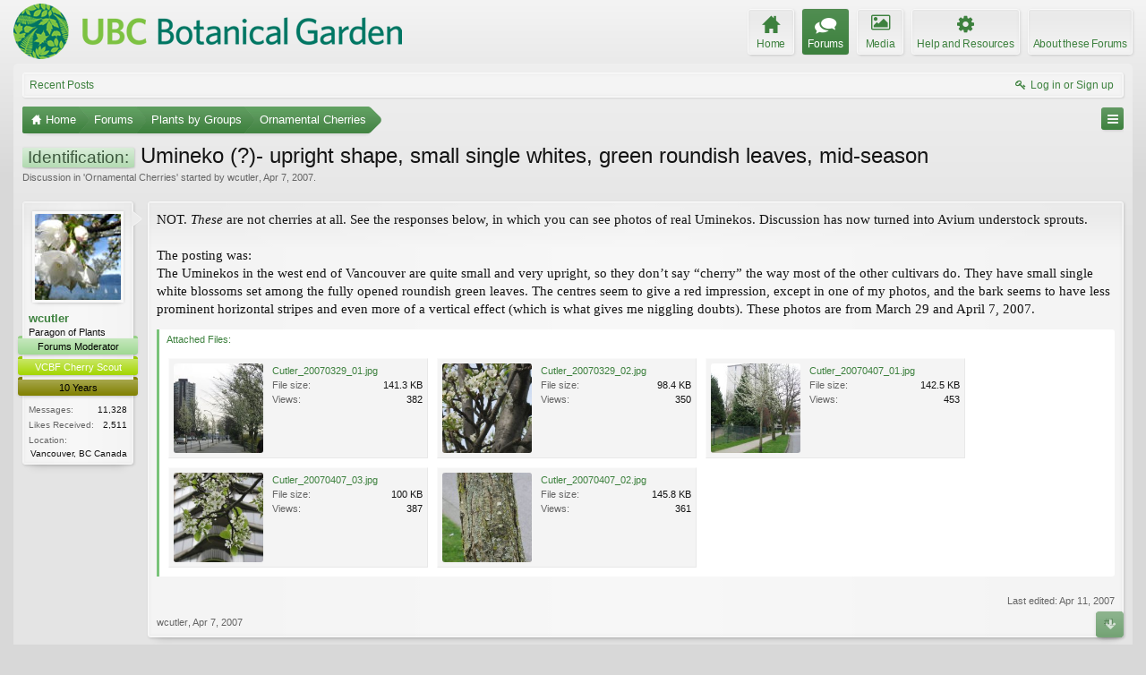

--- FILE ---
content_type: text/html; charset=UTF-8
request_url: https://forums.botanicalgarden.ubc.ca/threads/umineko-upright-shape-small-single-whites-green-roundish-leaves-mid-season.24392/
body_size: 18697
content:
<!DOCTYPE html>
<html id="XenForo" lang="en-US" dir="LTR" class="Public NoJs GalleryLazyLoader LoggedOut NoSidebar  Responsive" xmlns:fb="http://www.facebook.com/2008/fbml">
<head>

	<meta charset="utf-8" />
	<meta http-equiv="X-UA-Compatible" content="IE=Edge,chrome=1" />
	
		<meta name="viewport" content="width=device-width, initial-scale=1" />
	
	
		<base href="https://forums.botanicalgarden.ubc.ca/" />
		<script>
			var _b = document.getElementsByTagName('base')[0], _bH = "https://forums.botanicalgarden.ubc.ca/";
			if (_b && _b.href != _bH) _b.href = _bH;
		</script>
	

	<title>Identification: - Umineko (?)- upright shape, small single whites, green roundish leaves, mid-season | UBC Botanical Garden Forums</title>
	
	<noscript><style>.JsOnly, .jsOnly { display: none !important; }</style></noscript>
	<link rel="stylesheet" href="//fonts.googleapis.com/css?family=Open+Sans:400,600,700,400italic,700italic,600italic&amp;subset=latin,cyrillic-ext,greek-ext,greek,vietnamese,latin-ext,cyrillic" />
	<link rel="stylesheet" href="//maxcdn.bootstrapcdn.com/font-awesome/4.7.0/css/font-awesome.min.css" />
	<link rel="stylesheet" href="styles/elegance2_green/glyphicons-pro-1.9.2/css/glyphicons.css" />
	<link rel="stylesheet" href="css.php?css=xenforo,form,public&amp;style=4&amp;dir=LTR&amp;d=1734379552" />
	<!--[if lte IE 9]>
		<link href="styles/elegance2_green/xenforo/ie8.css?_v=1ae7ef36" rel="stylesheet" type="text/css" media="screen, projection" />
	<![endif]-->
	<link rel="stylesheet" href="css.php?css=attached_files,bb_code,bbm_buttons,login_bar,message,message_user_info,share_page,thread_view,xengallery_tab_links&amp;style=4&amp;dir=LTR&amp;d=1734379552" />
	
	


	
		<script src="https://ajax.googleapis.com/ajax/libs/jquery/1.11.0/jquery.min.js"></script>	
	
		<script>if (!window.jQuery) { document.write('<scr'+'ipt type="text/javascript" src="js/jquery/jquery-1.11.0.min.js"><\/scr'+'ipt>'); }</script>
		
	
		<script src="styles/elegance2_green/xenforo/js/style-min.js?_v=1ae7ef36"></script>
	
	<script src="js/xenforo/xenforo.js?_v=1ae7ef36"></script>

<script src="js/bbm/zloader.js?_v=1ae7ef36"></script>


	



	
	
		<link href="https://maxcdn.bootstrapcdn.com/font-awesome/4.3.0/css/font-awesome.min.css" rel="stylesheet">
	

	
	
<link rel="apple-touch-icon" href="https://forums.botanicalgarden.ubc.ca/styles/ubcbg/UBCBG-logo-200pxsquare.png" />
	<link rel="alternate" type="application/rss+xml" title="RSS feed for UBC Botanical Garden Forums" href="forums/-/index.rss" />
	
	
	<link rel="canonical" href="https://forums.botanicalgarden.ubc.ca/threads/umineko-upright-shape-small-single-whites-green-roundish-leaves-mid-season.24392/" />
	<meta name="description" content="NOT. These are not cherries at all. See the responses below, in which you can see photos of real Uminekos. Discussion has now turned into Avium..." />	<meta property="og:site_name" content="UBC Botanical Garden Forums" />
	<meta property="og:image" content="https://forums.botanicalgarden.ubc.ca/data/avatars/m/0/53.jpg?1445218943" />
	<meta property="og:image" content="https://forums.botanicalgarden.ubc.ca/styles/ubcbg/UBCBG-logo-200pxsquare.png" />
	<meta property="og:type" content="article" />
	<meta property="og:url" content="https://forums.botanicalgarden.ubc.ca/threads/umineko-upright-shape-small-single-whites-green-roundish-leaves-mid-season.24392/" />
	<meta property="og:title" content="Identification: - Umineko (?)- upright shape, small single whites, green roundish leaves, mid-season" />
	<meta property="og:description" content="NOT. These are not cherries at all. See the responses below, in which you can see photos of real Uminekos. Discussion has now turned into Avium..." />
	
	
	



</head>

<body class="node305 node259 SelectQuotable">

<script> document.body.style.visibility = 'hidden'; setTimeout(function() { document.body.style.visibility = ''; }, 1000); </script>




	

<div id="loginBar" class="loginBarOverlay">
	<div class="pageWidth">
		<div class="pageContent">	
			<h3 id="loginBarHandle">
				<label for="LoginControl"><a href="login/" class="concealed noOutline">Log in or Sign up</a></label>
			</h3>
			
			<span class="helper"></span>

			
		</div>
	</div>
</div>


<div id="headerMover">





<header><div id="header">
	<div id="logoBlock">
	<div class="pageWidth">
		<div class="pageContent">
			
			
			<div id="logo"><a href="https://www.botanicalgarden.ubc.ca">
				<span></span>
				<img src="styles/ubcbg/UBCBG-logo-70x434.png" alt="UBC Botanical Garden Forums" />
			</a></div>
			
			
			<span class="helper"></span>
		</div>
	</div>
</div>

	</div></header><div class="globalWrapper pageWidth">

	





<div id="navigation" class="pageWidth notStatic "
	data-static-navigation="1,0,1,400px,600px"
	data-glyphs-main-config="1,selected=0" 
	data-glyphs-visitor-config="2,login=1"
	 data-glyphs-main="home,portal=gi-home
forums=gi-conversation,font-size:1.2em;top:3px;
members=gi-group,padding-right:2px
chat,taigachat=gi-chat
resources=fa-cog,font-size:1.1em;top:1px;
showcase=gi-camera
gallery,xengallery,sonnb_xengallery,useralbums=fa-photo
articles,ams,ubs=gi-book-open
sportsbook=gi-podium
stocktrader=gi-stats
survivor=gi-ax
pickem=gi-playing-dices
calendar=fa-calendar
classifieds=gi-newspaper"
	 data-glyphs-visitor="account=fa-user,font-size:1.2em;top:1px;
inbox.non-zero-counter=gi-message-new,top:0;
inbox=gi-inbox
alerts=fa-bell
login=fa-key"
	 
		data-alternative-nav="800px" 
		 data-alt-glyphs="home,portal=gi-home,font-size:.9em
forums=gi-conversation
members=gi-group,font-size:.9em
resources=fa-cog
"
		
	
>
	<div class="pageContent">
		<nav>

<div class="navTabs">
	<ul class="publicTabs">
	
		<!-- home -->
		
			<li class="navTab home PopupClosed"><a href="https://www.botanicalgarden.ubc.ca" class="navLink">Home</a></li>
		
		
		
		<!-- extra tabs: home -->
		
		
		
		<!-- forums -->
		
			<li class="navTab forums selected">
			
				<a href="https://forums.botanicalgarden.ubc.ca/" class="navLink">Forums</a>
				<a href="https://forums.botanicalgarden.ubc.ca/" class="SplitCtrl" rel="Menu"></a>
				
				<div class="tabLinks forumsTabLinks">
					<div class="primaryContent menuHeader">
						<h3>Forums</h3>
						<div class="muted">Quick Links</div>
					</div>
					<ul class="secondaryContent blockLinksList">
					
						
						
						
						<li><a href="find-new/posts" rel="nofollow">Recent Posts</a></li>
					
					</ul>
				</div>
			</li>
		
		
		
		<!-- extra tabs: middle -->
		
		
			
				<li class="navTab xengallery Popup PopupControl PopupClosed">
			
				<a href="https://forums.botanicalgarden.ubc.ca/media/" class="navLink">Media</a>
				<a href="https://forums.botanicalgarden.ubc.ca/media/" class="SplitCtrl" rel="Menu"></a>
				
				<div class="Menu JsOnly tabMenu xengalleryTabLinks">
					<div class="primaryContent menuHeader">
						<h3>Media</h3>
						<div class="muted">Quick Links</div>
					</div>
					

<ul class="secondaryContent blockLinksList xengallery">
	
	
	
	
		
		
	
	<li><a href="find-new/media" rel="nofollow">New Media</a></li>
</ul>
				</div>
			</li>
			
		
			
				<li class="navTab resources Popup PopupControl PopupClosed">
			
				<a href="https://forums.botanicalgarden.ubc.ca/resources/" class="navLink">Help and Resources</a>
				<a href="https://forums.botanicalgarden.ubc.ca/resources/" class="SplitCtrl" rel="Menu"></a>
				
				<div class="Menu JsOnly tabMenu resourcesTabLinks">
					<div class="primaryContent menuHeader">
						<h3>Help and Resources</h3>
						<div class="muted">Quick Links</div>
					</div>
					<ul class="secondaryContent blockLinksList">
	
	<li><a href="resources/authors">Most Active Authors</a></li>
	<li><a href="resources/reviews">Latest Reviews</a></li>
	
	
	
</ul>
				</div>
			</li>
			
		
		
		
		
		<!-- members -->
						
		
		<!-- extra tabs: end -->
		
		
			
				<li class="navTab aboutus PopupClosed">
					<a href="aboutus/" class="navLink">About these Forums</a>
					
				</li>
			
		
		

		<!-- responsive popup -->
		<li class="navTab navigationHiddenTabs Popup PopupControl PopupClosed" style="display:none">	
						
			<a rel="Menu" class="navLink NoPopupGadget"><span class="menuIcon">Menu</span></a>
			
			<div class="Menu JsOnly blockLinksList primaryContent" id="NavigationHiddenMenu"></div>
		</li>
			
		
		<!-- no selection -->
		
		
	</ul>
	
	
		<ul class="visitorTabs">
			<li class="navTab login">
				<label for="LoginControl">
					<a href="login/" class="navLink OverlayTrigger">Log in or Sign up</a>
				</label>
			</li>
		</ul>
	
</div>

<span class="helper"></span>
			
		</nav>	
	</div>
</div>


	







<div id="content" class="thread_view" data-button-glyphs="invite=gi-user_add
add,create-thread=gi-edit,top:1px;
reports=gi-notes
reply=gi-conversation
closed=gi-lock
upgrades=fa-arrow-up
showcase=fa-photo,margin-right:2px;top:1px;
edit=fa-pencil-square-o" data-scale-message="0,0,1" data-floating-nav="1,1,3000" data-sidebar-toggle="1,1,0,800px,Sidebar" data-move-breadcrumb-button="1">
	<div class="pageWidth">
		<div class="pageContent">
			<!-- main content area -->
			
			
			
			
						
						

						
						
						<div class="breadBoxTop ">
							
							
							


	
		
			
		
	
		
			
		
	



<nav>
	<fieldset class="breadcrumb">
		
			<a href="misc/quick-navigation-menu?selected=node-305" class="OverlayTrigger jumpMenuTrigger" data-cacheOverlay="true" title="Open quick navigation"><!--Jump to...--></a>
		
			
		<div class="boardTitle"><strong>UBC Botanical Garden Forums</strong></div>
		
		<span class="crumbs">
			
				<span class="crust homeCrumb" itemscope="itemscope" itemtype="http://data-vocabulary.org/Breadcrumb">
					<a href="https://www.botanicalgarden.ubc.ca" class="crumb" rel="up" itemprop="url"><span itemprop="title">Home</span></a>
					<span class="arrow"><span></span></span>
				</span>
			
			
			
				<span class="crust selectedTabCrumb" itemscope="itemscope" itemtype="http://data-vocabulary.org/Breadcrumb">
					<a href="https://forums.botanicalgarden.ubc.ca/" class="crumb" rel="up" itemprop="url"><span itemprop="title">Forums</span></a>
					<span class="arrow"><span>&gt;</span></span>
				</span>
			
			
			
				
					<span class="crust" itemscope="itemscope" itemtype="http://data-vocabulary.org/Breadcrumb">
						<a href="https://forums.botanicalgarden.ubc.ca/#plants-by-groups.259" class="crumb" rel="up" itemprop="url"><span itemprop="title">Plants by Groups</span></a>
						<span class="arrow"><span>&gt;</span></span>
					</span>
				
					<span class="crust" itemscope="itemscope" itemtype="http://data-vocabulary.org/Breadcrumb">
						<a href="https://forums.botanicalgarden.ubc.ca/forums/ornamental-cherries.305/" class="crumb" rel="up" itemprop="url"><span itemprop="title">Ornamental Cherries</span></a>
						<span class="arrow"><span>&gt;</span></span>
					</span>
				
			
		</span>
	</fieldset>
</nav>

							
						</div>
						
						
						
						
					
						<!--[if lt IE 8]>
							<p class="importantMessage">You are using an out of date browser. It  may not display this or other websites correctly.<br />You should upgrade or use an <a href="https://www.google.com/chrome/browser/" target="_blank">alternative browser</a>.</p>
						<![endif]-->

						
						

						
						
						
						
												
							<!-- h1 title, description -->
							<div class="titleBar">
								
								<h1><span class="prefix prefixPrimary">Identification:</span> Umineko (?)- upright shape, small single whites, green roundish leaves, mid-season</h1>
								
								<p id="pageDescription" class="muted ">
	Discussion in '<a href="forums/ornamental-cherries.305/">Ornamental Cherries</a>' started by <a href="members/wcutler.53/" class="username" dir="auto">wcutler</a>, <a href="threads/umineko-upright-shape-small-single-whites-green-roundish-leaves-mid-season.24392/"><span class="DateTime" title="Apr 7, 2007 at 5:36 PM">Apr 7, 2007</span></a>.
</p>
							</div>
						
						
						
						
						
						<!-- main template -->
						

	



























	




<div class="pageNavLinkGroup">
	<div class="linkGroup SelectionCountContainer">
		
		
	</div>

	
</div>





<form action="inline-mod/post/switch" method="post"
	class="InlineModForm section"
	data-cookieName="posts"
	data-controls="#InlineModControls"
	data-imodOptions="#ModerationSelect option">

	<ol class="messageList" id="messageList">
		
			
				


<li id="post-82336" class="message   " data-author="wcutler">

	

	

<div class="messageUserInfo" itemscope="itemscope" itemtype="http://data-vocabulary.org/Person">
<div class="messageUserBlock ">
	
		<div class="avatarHolder">
			<span class="helper"></span>
			
				<a href="members/wcutler.53/" class="avatar Av53m" data-avatarhtml="true"><img src="data/avatars/m/0/53.jpg?1445218943" width="96" height="96" alt="wcutler" /></a>
			
			
			<!-- slot: message_user_info_avatar -->
		</div>
	


	
		<h3 class="userText">
			<a href="members/wcutler.53/" class="username" dir="auto" itemprop="name">wcutler</a>
			<em class="userTitle" itemprop="title">Paragon of Plants</em>
			<em class="userBanner bannerSkyBlue wrapped" itemprop="title"><span class="before"></span><strong>Forums Moderator</strong><span class="after"></span></em>
<em class="userBanner bannerRed wrapped" itemprop="title"><span class="before"></span><strong>VCBF Cherry Scout</strong><span class="after"></span></em>
<em class="userBanner bannerOlive wrapped" itemprop="title"><span class="before"></span><strong>10 Years</strong><span class="after"></span></em>
			<!-- slot: message_user_info_text -->
		</h3>
	
		
	
		<div class="extraUserInfo">
			
			
				
				
				
					<dl class="pairsJustified">
						<dt>Messages:</dt>
						<dd><a href="search/member?user_id=53" class="concealed" rel="nofollow">11,328</a></dd>
					</dl>
				
				
				



				
					<dl class="pairsJustified">
						<dt>Likes Received:</dt>
						<dd>2,511</dd>
					</dl>
				
				
				
			
				
				
				
				
				
					<dl class="pairsJustified">
						<dt>Location:</dt>
						<dd><a href="misc/location-info?location=Vancouver%2C+BC+Canada" target="_blank" rel="nofollow" itemprop="address" class="concealed">Vancouver, BC Canada</a></dd>
					</dl>
				
			
				
							
						
			
			
		</div>
	
		


	<span class="arrow"><span></span></span>
</div>
</div>

	<div class="messageInfo primaryContent">
		
		
		
		
		
		<div class="messageContent">		
			<article>
				<blockquote class="messageText SelectQuoteContainer ugc baseHtml">
					
					NOT. <i>These </i>are not cherries at all. See the responses below, in which you can see photos of real Uminekos. Discussion has now turned into Avium understock sprouts.<br />
<br />
The posting was:<br />
The Uminekos in the west end of Vancouver are quite small and very upright, so they don’t say “cherry” the way most of the other cultivars do. They have small single white blossoms set among the fully opened roundish green leaves. The centres seem to give a red impression, except in one of my photos, and the bark seems to have less prominent horizontal stripes and even more of a vertical effect (which is what gives me niggling doubts).  These photos are from March 29 and April 7, 2007.
					<div class="messageTextEndMarker">&nbsp;</div>
				</blockquote>
			</article>
			
			

<div class="attachedFiles">
	<h4 class="attachedFilesHeader">Attached Files:</h4>
	<ul class="attachmentList SquareThumbs"
		data-thumb-height="100"
		data-thumb-selector="div.thumbnail > a">
		
			<li class="attachment image" title="Cutler_20070329_01.jpg">
				<div class="boxModelFixer primaryContent">
					
					<div class="thumbnail">
						
							<a href="attachments/cutler_20070329_01-jpg.21695/" target="_blank" class="LbTrigger"
								data-href="misc/lightbox"><img 
								src="data/attachments/17/17843-94ff8859cdce8d21558ddab2e3e5efc2.jpg" alt="Cutler_20070329_01.jpg" class="LbImage" /></a>
						
					</div>
					
					<div class="attachmentInfo pairsJustified">
						<h6 class="filename"><a href="attachments/cutler_20070329_01-jpg.21695/" target="_blank">Cutler_20070329_01.jpg</a></h6>
						<dl><dt>File size:</dt> <dd>141.3 KB</dd></dl>
						<dl><dt>Views:</dt> <dd>382</dd></dl>
					</div>
				</div>
			</li>
		
			<li class="attachment image" title="Cutler_20070329_02.jpg">
				<div class="boxModelFixer primaryContent">
					
					<div class="thumbnail">
						
							<a href="attachments/cutler_20070329_02-jpg.21696/" target="_blank" class="LbTrigger"
								data-href="misc/lightbox"><img 
								src="data/attachments/17/17844-61fafb170ab77c486f673a252bff0a5f.jpg" alt="Cutler_20070329_02.jpg" class="LbImage" /></a>
						
					</div>
					
					<div class="attachmentInfo pairsJustified">
						<h6 class="filename"><a href="attachments/cutler_20070329_02-jpg.21696/" target="_blank">Cutler_20070329_02.jpg</a></h6>
						<dl><dt>File size:</dt> <dd>98.4 KB</dd></dl>
						<dl><dt>Views:</dt> <dd>350</dd></dl>
					</div>
				</div>
			</li>
		
			<li class="attachment image" title="Cutler_20070407_01.jpg">
				<div class="boxModelFixer primaryContent">
					
					<div class="thumbnail">
						
							<a href="attachments/cutler_20070407_01-jpg.21697/" target="_blank" class="LbTrigger"
								data-href="misc/lightbox"><img 
								src="data/attachments/17/17845-5edb4b0f440ff4f100e0100d77e0797e.jpg" alt="Cutler_20070407_01.jpg" class="LbImage" /></a>
						
					</div>
					
					<div class="attachmentInfo pairsJustified">
						<h6 class="filename"><a href="attachments/cutler_20070407_01-jpg.21697/" target="_blank">Cutler_20070407_01.jpg</a></h6>
						<dl><dt>File size:</dt> <dd>142.5 KB</dd></dl>
						<dl><dt>Views:</dt> <dd>453</dd></dl>
					</div>
				</div>
			</li>
		
			<li class="attachment image" title="Cutler_20070407_03.jpg">
				<div class="boxModelFixer primaryContent">
					
					<div class="thumbnail">
						
							<a href="attachments/cutler_20070407_03-jpg.21698/" target="_blank" class="LbTrigger"
								data-href="misc/lightbox"><img 
								src="data/attachments/17/17846-3e7c8a6fc48c66298a6d95c1a98aa2de.jpg" alt="Cutler_20070407_03.jpg" class="LbImage" /></a>
						
					</div>
					
					<div class="attachmentInfo pairsJustified">
						<h6 class="filename"><a href="attachments/cutler_20070407_03-jpg.21698/" target="_blank">Cutler_20070407_03.jpg</a></h6>
						<dl><dt>File size:</dt> <dd>100 KB</dd></dl>
						<dl><dt>Views:</dt> <dd>387</dd></dl>
					</div>
				</div>
			</li>
		
			<li class="attachment image" title="Cutler_20070407_02.jpg">
				<div class="boxModelFixer primaryContent">
					
					<div class="thumbnail">
						
							<a href="attachments/cutler_20070407_02-jpg.21699/" target="_blank" class="LbTrigger"
								data-href="misc/lightbox"><img 
								src="data/attachments/17/17847-7b78bc965e2f0b66b688c1fc29ef6499.jpg" alt="Cutler_20070407_02.jpg" class="LbImage" /></a>
						
					</div>
					
					<div class="attachmentInfo pairsJustified">
						<h6 class="filename"><a href="attachments/cutler_20070407_02-jpg.21699/" target="_blank">Cutler_20070407_02.jpg</a></h6>
						<dl><dt>File size:</dt> <dd>145.8 KB</dd></dl>
						<dl><dt>Views:</dt> <dd>361</dd></dl>
					</div>
				</div>
			</li>
		
	</ul>
</div>


		</div>
		
		
		
			<div class="editDate">
			
				Last edited: <span class="DateTime" title="Apr 11, 2007 at 12:05 PM">Apr 11, 2007</span>
			
			</div>
		
		
		
		
		
				
		<div class="messageMeta ToggleTriggerAnchor">
			
			<div class="privateControls">
				
				<span class="item muted">
					<span class="authorEnd"><a href="members/wcutler.53/" class="username author" dir="auto">wcutler</a>,</span>
					<a href="threads/umineko-upright-shape-small-single-whites-green-roundish-leaves-mid-season.24392/" title="Permalink" class="datePermalink"><span class="DateTime" title="Apr 7, 2007 at 5:36 PM">Apr 7, 2007</span></a>
				</span>
				
				
				
				
				
				
				
				
				
				
				
			</div>
			
			<div class="publicControls">
				<a href="threads/umineko-upright-shape-small-single-whites-green-roundish-leaves-mid-season.24392/" title="Permalink" class="item muted postNumber hashPermalink OverlayTrigger" data-href="posts/82336/permalink">#1</a>
				
				
				
				
			</div>
		</div>
	
		
		<div id="likes-post-82336"></div>
	</div>

	
	
	
	
</li>
			
		
			
				


<li id="post-82343" class="message   " data-author="pierrot">

	

	

<div class="messageUserInfo" itemscope="itemscope" itemtype="http://data-vocabulary.org/Person">
<div class="messageUserBlock ">
	
		<div class="avatarHolder">
			<span class="helper"></span>
			
				<a href="members/pierrot.6313/" class="avatar Av6313m" data-avatarhtml="true"><img src="data/avatars/m/6/6313.jpg?1595306758" width="96" height="96" alt="pierrot" /></a>
			
			
			<!-- slot: message_user_info_avatar -->
		</div>
	


	
		<h3 class="userText">
			<a href="members/pierrot.6313/" class="username" dir="auto" itemprop="name">pierrot</a>
			<em class="userTitle" itemprop="title">Active Member</em>
			
			<!-- slot: message_user_info_text -->
		</h3>
	
		
	
		<div class="extraUserInfo">
			
			
				
				
				
					<dl class="pairsJustified">
						<dt>Messages:</dt>
						<dd><a href="search/member?user_id=6313" class="concealed" rel="nofollow">533</a></dd>
					</dl>
				
				
				



				
					<dl class="pairsJustified">
						<dt>Likes Received:</dt>
						<dd>25</dd>
					</dl>
				
				
				
			
				
				
				
				
				
					<dl class="pairsJustified">
						<dt>Location:</dt>
						<dd><a href="misc/location-info?location=British+Columbia" target="_blank" rel="nofollow" itemprop="address" class="concealed">British Columbia</a></dd>
					</dl>
				
			
				
							
						
			
			
		</div>
	
		


	<span class="arrow"><span></span></span>
</div>
</div>

	<div class="messageInfo primaryContent">
		
		
		
		
		
		<div class="messageContent">		
			<article>
				<blockquote class="messageText SelectQuoteContainer ugc baseHtml">
					
					could it be a pear or crab apple rather than a cherry?<br />
<br />
the petals do not overlap.  I was told that cherries are distinguishable by the fact that in their blossoms the petals overlapp while in the maloideae the petals are separated by sepals giving the appearance of non overlapping
					<div class="messageTextEndMarker">&nbsp;</div>
				</blockquote>
			</article>
			
			
		</div>
		
		
		
		
		
		
		
				
		<div class="messageMeta ToggleTriggerAnchor">
			
			<div class="privateControls">
				
				<span class="item muted">
					<span class="authorEnd"><a href="members/pierrot.6313/" class="username author" dir="auto">pierrot</a>,</span>
					<a href="threads/umineko-upright-shape-small-single-whites-green-roundish-leaves-mid-season.24392/#post-82343" title="Permalink" class="datePermalink"><span class="DateTime" title="Apr 7, 2007 at 6:03 PM">Apr 7, 2007</span></a>
				</span>
				
				
				
				
				
				
				
				
				
				
				
			</div>
			
			<div class="publicControls">
				<a href="threads/umineko-upright-shape-small-single-whites-green-roundish-leaves-mid-season.24392/#post-82343" title="Permalink" class="item muted postNumber hashPermalink OverlayTrigger" data-href="posts/82343/permalink">#2</a>
				
				
				
				
			</div>
		</div>
	
		
		<div id="likes-post-82343"></div>
	</div>

	
	
	
	
</li>
			
		
			
				


<li id="post-82439" class="message   " data-author="Douglas Justice">

	

	

<div class="messageUserInfo" itemscope="itemscope" itemtype="http://data-vocabulary.org/Person">
<div class="messageUserBlock ">
	
		<div class="avatarHolder">
			<span class="helper"></span>
			
				<a href="members/douglas-justice.2/" class="avatar Av2m" data-avatarhtml="true"><img src="data/avatars/m/0/2.jpg?1450027897" width="96" height="96" alt="Douglas Justice" /></a>
			
			
			<!-- slot: message_user_info_avatar -->
		</div>
	


	
		<h3 class="userText">
			<a href="members/douglas-justice.2/" class="username" dir="auto" itemprop="name">Douglas Justice</a>
			<em class="userTitle" itemprop="title">Well-Known Member</em>
			<em class="userBanner bannerLightGreen wrapped" itemprop="title"><span class="before"></span><strong>UBC Botanical Garden</strong><span class="after"></span></em>
<em class="userBanner bannerSkyBlue wrapped" itemprop="title"><span class="before"></span><strong>Forums Administrator</strong><span class="after"></span></em>
<em class="userBanner bannerSkyBlue wrapped" itemprop="title"><span class="before"></span><strong>Forums Moderator</strong><span class="after"></span></em>
<em class="userBanner bannerRed wrapped" itemprop="title"><span class="before"></span><strong>VCBF Cherry Scout</strong><span class="after"></span></em>
<em class="userBanner bannerOrange wrapped" itemprop="title"><span class="before"></span><strong>Maple Society</strong><span class="after"></span></em>
<em class="userBanner bannerOlive wrapped" itemprop="title"><span class="before"></span><strong>10 Years</strong><span class="after"></span></em>
			<!-- slot: message_user_info_text -->
		</h3>
	
		
	
		<div class="extraUserInfo">
			
			
				
				
				
					<dl class="pairsJustified">
						<dt>Messages:</dt>
						<dd><a href="search/member?user_id=2" class="concealed" rel="nofollow">986</a></dd>
					</dl>
				
				
				



				
					<dl class="pairsJustified">
						<dt>Likes Received:</dt>
						<dd>71</dd>
					</dl>
				
				
				
			
				
				
				
				
				
					<dl class="pairsJustified">
						<dt>Location:</dt>
						<dd><a href="misc/location-info?location=Vancouver%2C+Canada" target="_blank" rel="nofollow" itemprop="address" class="concealed">Vancouver, Canada</a></dd>
					</dl>
				
			
				
							
						
			
			
		</div>
	
		


	<span class="arrow"><span></span></span>
</div>
</div>

	<div class="messageInfo primaryContent">
		
		
		
		
		
		<div class="messageContent">		
			<article>
				<blockquote class="messageText SelectQuoteContainer ugc baseHtml">
					
					<b>Re: Umineko (?) â€“ upright shape, small single whites, green roundish leaves, mid-seas</b><br />
<br />
Bingo, Pierrot. <i>Pyrus calleryana</i>, I think. <br />
<br />
&#039;Umineko&#039; is rarely encountered (and even more rarely identified). The attached images were taken about 20 years ago of a tree on East 59th Avenue at Quebec Street in Vancouver. I have to say that my photography has improved with the advent of digital photography. I worked in the wholesale nursery trade (at Massot Nurseries) in the &#039;80s, a great time for ornamental cherries. We sold a huge list of modern cultivars, including <i>Prunus</i> &#039;Umineko&#039;, &#039;Accolade&#039;, &#039;Okame&#039;, &#039;Rancho&#039; and &#039;Spire&#039;, as well as less commonly available species such as <i>P. verecunda</i> (= <i>P.serrulata</i> var. <i>pubescens</i>), the Korean hill cherry. Two cultivars that were also available at the time, &#039;Pandora&#039; and &#039;Shosar&#039;, have disappeared without a trace, although &#039;Shosar&#039; (the less attractive of the two) is still in the UBC cherry orchard. There used to be a huge Korean hill cherry in Richmond under the Oak Street bridge. Sadly, road widening took that one out. I&#039;ve been searching for others. I&#039;d certainly be interested to know if anyone knows of surviving specimens.
					<div class="messageTextEndMarker">&nbsp;</div>
				</blockquote>
			</article>
			
			

<div class="attachedFiles">
	<h4 class="attachedFilesHeader">Attached Files:</h4>
	<ul class="attachmentList SquareThumbs"
		data-thumb-height="100"
		data-thumb-selector="div.thumbnail > a">
		
			<li class="attachment image" title="prunus umineko_small.jpg">
				<div class="boxModelFixer primaryContent">
					
					<div class="thumbnail">
						
							<a href="attachments/prunus-umineko_small-jpg.21732/" target="_blank" class="LbTrigger"
								data-href="misc/lightbox"><img 
								src="data/attachments/17/17878-4f383c3b0beaf1fef17c011218c9e562.jpg" alt="prunus umineko_small.jpg" class="LbImage" /></a>
						
					</div>
					
					<div class="attachmentInfo pairsJustified">
						<h6 class="filename"><a href="attachments/prunus-umineko_small-jpg.21732/" target="_blank">prunus umineko_small.jpg</a></h6>
						<dl><dt>File size:</dt> <dd>129.2 KB</dd></dl>
						<dl><dt>Views:</dt> <dd>355</dd></dl>
					</div>
				</div>
			</li>
		
			<li class="attachment image" title="umineko2_small.jpg">
				<div class="boxModelFixer primaryContent">
					
					<div class="thumbnail">
						
							<a href="attachments/umineko2_small-jpg.21733/" target="_blank" class="LbTrigger"
								data-href="misc/lightbox"><img 
								src="data/attachments/17/17879-671d9f181fef31f34b8ee4ce3897640d.jpg" alt="umineko2_small.jpg" class="LbImage" /></a>
						
					</div>
					
					<div class="attachmentInfo pairsJustified">
						<h6 class="filename"><a href="attachments/umineko2_small-jpg.21733/" target="_blank">umineko2_small.jpg</a></h6>
						<dl><dt>File size:</dt> <dd>192.1 KB</dd></dl>
						<dl><dt>Views:</dt> <dd>358</dd></dl>
					</div>
				</div>
			</li>
		
	</ul>
</div>


		</div>
		
		
		
		
		
		
		
				
		<div class="messageMeta ToggleTriggerAnchor">
			
			<div class="privateControls">
				
				<span class="item muted">
					<span class="authorEnd"><a href="members/douglas-justice.2/" class="username author" dir="auto">Douglas Justice</a>,</span>
					<a href="threads/umineko-upright-shape-small-single-whites-green-roundish-leaves-mid-season.24392/#post-82439" title="Permalink" class="datePermalink"><span class="DateTime" title="Apr 8, 2007 at 1:28 PM">Apr 8, 2007</span></a>
				</span>
				
				
				
				
				
				
				
				
				
				
				
			</div>
			
			<div class="publicControls">
				<a href="threads/umineko-upright-shape-small-single-whites-green-roundish-leaves-mid-season.24392/#post-82439" title="Permalink" class="item muted postNumber hashPermalink OverlayTrigger" data-href="posts/82439/permalink">#3</a>
				
				
				
				
			</div>
		</div>
	
		
		<div id="likes-post-82439"></div>
	</div>

	
	
	
	
</li>
			
		
			
				


<li id="post-82643" class="message   " data-author="wcutler">

	

	

<div class="messageUserInfo" itemscope="itemscope" itemtype="http://data-vocabulary.org/Person">
<div class="messageUserBlock ">
	
		<div class="avatarHolder">
			<span class="helper"></span>
			
				<a href="members/wcutler.53/" class="avatar Av53m" data-avatarhtml="true"><img src="data/avatars/m/0/53.jpg?1445218943" width="96" height="96" alt="wcutler" /></a>
			
			
			<!-- slot: message_user_info_avatar -->
		</div>
	


	
		<h3 class="userText">
			<a href="members/wcutler.53/" class="username" dir="auto" itemprop="name">wcutler</a>
			<em class="userTitle" itemprop="title">Paragon of Plants</em>
			<em class="userBanner bannerSkyBlue wrapped" itemprop="title"><span class="before"></span><strong>Forums Moderator</strong><span class="after"></span></em>
<em class="userBanner bannerRed wrapped" itemprop="title"><span class="before"></span><strong>VCBF Cherry Scout</strong><span class="after"></span></em>
<em class="userBanner bannerOlive wrapped" itemprop="title"><span class="before"></span><strong>10 Years</strong><span class="after"></span></em>
			<!-- slot: message_user_info_text -->
		</h3>
	
		
	
		<div class="extraUserInfo">
			
			
				
				
				
					<dl class="pairsJustified">
						<dt>Messages:</dt>
						<dd><a href="search/member?user_id=53" class="concealed" rel="nofollow">11,328</a></dd>
					</dl>
				
				
				



				
					<dl class="pairsJustified">
						<dt>Likes Received:</dt>
						<dd>2,511</dd>
					</dl>
				
				
				
			
				
				
				
				
				
					<dl class="pairsJustified">
						<dt>Location:</dt>
						<dd><a href="misc/location-info?location=Vancouver%2C+BC+Canada" target="_blank" rel="nofollow" itemprop="address" class="concealed">Vancouver, BC Canada</a></dd>
					</dl>
				
			
				
							
						
			
			
		</div>
	
		


	<span class="arrow"><span></span></span>
</div>
</div>

	<div class="messageInfo primaryContent">
		
		
		
		
		
		<div class="messageContent">		
			<article>
				<blockquote class="messageText SelectQuoteContainer ugc baseHtml">
					
					So here&#039;s a tree, that I&#039;d given up on figuring out. Could it be Umineko? It&#039;s the first photo below, taken on April 1, 2007. My comment in my notes is that it&#039;s much taller than it is wide. But then, there&#039;s a tree next to it that has blossoms (third photo) that look like Shirotae, but it also is much taller than it is wide, so I just thought that the three trees jammed in together made them all deformed. In the second photo, taken on March 27, the tree in the middle has the double blossoms, the one on the right has the single blossoms (and the one on the left seemed different again). Could Shirotae look like that?
					<div class="messageTextEndMarker">&nbsp;</div>
				</blockquote>
			</article>
			
			

<div class="attachedFiles">
	<h4 class="attachedFilesHeader">Attached Files:</h4>
	<ul class="attachmentList SquareThumbs"
		data-thumb-height="100"
		data-thumb-selector="div.thumbnail > a">
		
			<li class="attachment image" title="Cutler_20070401_01.jpg">
				<div class="boxModelFixer primaryContent">
					
					<div class="thumbnail">
						
							<a href="attachments/cutler_20070401_01-jpg.21782/" target="_blank" class="LbTrigger"
								data-href="misc/lightbox"><img 
								src="data/attachments/17/17923-497de2ad1ef31fca0f8ca9587be145e9.jpg" alt="Cutler_20070401_01.jpg" class="LbImage" /></a>
						
					</div>
					
					<div class="attachmentInfo pairsJustified">
						<h6 class="filename"><a href="attachments/cutler_20070401_01-jpg.21782/" target="_blank">Cutler_20070401_01.jpg</a></h6>
						<dl><dt>File size:</dt> <dd>155.5 KB</dd></dl>
						<dl><dt>Views:</dt> <dd>336</dd></dl>
					</div>
				</div>
			</li>
		
			<li class="attachment image" title="Cutler_20070327_05.jpg">
				<div class="boxModelFixer primaryContent">
					
					<div class="thumbnail">
						
							<a href="attachments/cutler_20070327_05-jpg.21783/" target="_blank" class="LbTrigger"
								data-href="misc/lightbox"><img 
								src="data/attachments/17/17924-9f6ebcb35b6690c560974134f5d67354.jpg" alt="Cutler_20070327_05.jpg" class="LbImage" /></a>
						
					</div>
					
					<div class="attachmentInfo pairsJustified">
						<h6 class="filename"><a href="attachments/cutler_20070327_05-jpg.21783/" target="_blank">Cutler_20070327_05.jpg</a></h6>
						<dl><dt>File size:</dt> <dd>200.1 KB</dd></dl>
						<dl><dt>Views:</dt> <dd>348</dd></dl>
					</div>
				</div>
			</li>
		
			<li class="attachment image" title="Cutler_20070327_06.jpg">
				<div class="boxModelFixer primaryContent">
					
					<div class="thumbnail">
						
							<a href="attachments/cutler_20070327_06-jpg.21797/" target="_blank" class="LbTrigger"
								data-href="misc/lightbox"><img 
								src="data/attachments/17/17932-ebca79330a97807bc210115ed861aaba.jpg" alt="Cutler_20070327_06.jpg" class="LbImage" /></a>
						
					</div>
					
					<div class="attachmentInfo pairsJustified">
						<h6 class="filename"><a href="attachments/cutler_20070327_06-jpg.21797/" target="_blank">Cutler_20070327_06.jpg</a></h6>
						<dl><dt>File size:</dt> <dd>88 KB</dd></dl>
						<dl><dt>Views:</dt> <dd>361</dd></dl>
					</div>
				</div>
			</li>
		
	</ul>
</div>


		</div>
		
		
		
			<div class="editDate">
			
				Last edited: <span class="DateTime" title="Apr 10, 2007 at 10:51 AM">Apr 10, 2007</span>
			
			</div>
		
		
		
		
		
				
		<div class="messageMeta ToggleTriggerAnchor">
			
			<div class="privateControls">
				
				<span class="item muted">
					<span class="authorEnd"><a href="members/wcutler.53/" class="username author" dir="auto">wcutler</a>,</span>
					<a href="threads/umineko-upright-shape-small-single-whites-green-roundish-leaves-mid-season.24392/#post-82643" title="Permalink" class="datePermalink"><span class="DateTime" title="Apr 10, 2007 at 12:57 AM">Apr 10, 2007</span></a>
				</span>
				
				
				
				
				
				
				
				
				
				
				
			</div>
			
			<div class="publicControls">
				<a href="threads/umineko-upright-shape-small-single-whites-green-roundish-leaves-mid-season.24392/#post-82643" title="Permalink" class="item muted postNumber hashPermalink OverlayTrigger" data-href="posts/82643/permalink">#4</a>
				
				
				
				
			</div>
		</div>
	
		
		<div id="likes-post-82643"></div>
	</div>

	
	
	
	
</li>
			
		
			
				


<li id="post-82720" class="message   " data-author="Ron B">

	

	

<div class="messageUserInfo" itemscope="itemscope" itemtype="http://data-vocabulary.org/Person">
<div class="messageUserBlock ">
	
		<div class="avatarHolder">
			<span class="helper"></span>
			
				<a href="members/ron-b.2261/" class="avatar Av2261m" data-avatarhtml="true"><img src="styles/elegance2_green/xenforo/avatars/avatar_m.png" width="96" height="96" alt="Ron B" /></a>
			
			
			<!-- slot: message_user_info_avatar -->
		</div>
	


	
		<h3 class="userText">
			<a href="members/ron-b.2261/" class="username" dir="auto" itemprop="name">Ron B</a>
			<em class="userTitle" itemprop="title">Paragon of Plants</em>
			<em class="userBanner bannerOlive wrapped" itemprop="title"><span class="before"></span><strong>10 Years</strong><span class="after"></span></em>
			<!-- slot: message_user_info_text -->
		</h3>
	
		
	
		<div class="extraUserInfo">
			
			
				
				
				
					<dl class="pairsJustified">
						<dt>Messages:</dt>
						<dd><a href="search/member?user_id=2261" class="concealed" rel="nofollow">21,397</a></dd>
					</dl>
				
				
				



				
					<dl class="pairsJustified">
						<dt>Likes Received:</dt>
						<dd>850</dd>
					</dl>
				
				
				
			
				
				
				
				
				
					<dl class="pairsJustified">
						<dt>Location:</dt>
						<dd><a href="misc/location-info?location=Not+here" target="_blank" rel="nofollow" itemprop="address" class="concealed">Not here</a></dd>
					</dl>
				
			
				
							
						
			
			
		</div>
	
		


	<span class="arrow"><span></span></span>
</div>
</div>

	<div class="messageInfo primaryContent">
		
		
		
		
		
		<div class="messageContent">		
			<article>
				<blockquote class="messageText SelectQuoteContainer ugc baseHtml">
					
					<b>Re: Umineko (?) â€“ upright shape, small single whites, green roundish leaves, mid-seas</b><br />
<br />
In the left photo it can be seen that there are pinkish flowers with dark centers of one kind of cherry with the white flowers and erect, open branches of sweet cherry right next to it - almost certainly a Japanese cherry with sweet cherry rootstock sprouts that need to be removed.<br />
<br />
In the middle picture the habit shot of the pink one does look like the tree (said to be &#039;Umineko&#039;) shown in the previous post, as do the pinkish flowers in the left picture. And the flower picture on the right does appear to show &#039;Shirotae&#039;. There is also one of these on a Seattle street with a high crown, however it consists of a tall dome made up of upright trunks with spreading branches in the upper part rather than the upright branches all the way to the top of a sweet cherry. Maybe part of the &#039;Shirotae&#039; is sweet cherry rootstock sprouts and you didn&#039;t notice that the white flowers on these weren&#039;t double etc. If the whole thing has &#039;Shirotae&#039; flowers and part of it has vertical stems, including side branches all the way to the top that is unusual.
					<div class="messageTextEndMarker">&nbsp;</div>
				</blockquote>
			</article>
			
			
		</div>
		
		
		
		
		
		
		
				
		<div class="messageMeta ToggleTriggerAnchor">
			
			<div class="privateControls">
				
				<span class="item muted">
					<span class="authorEnd"><a href="members/ron-b.2261/" class="username author" dir="auto">Ron B</a>,</span>
					<a href="threads/umineko-upright-shape-small-single-whites-green-roundish-leaves-mid-season.24392/#post-82720" title="Permalink" class="datePermalink"><span class="DateTime" title="Apr 10, 2007 at 12:19 PM">Apr 10, 2007</span></a>
				</span>
				
				
				
				
				
				
				
				
				
				
				
			</div>
			
			<div class="publicControls">
				<a href="threads/umineko-upright-shape-small-single-whites-green-roundish-leaves-mid-season.24392/#post-82720" title="Permalink" class="item muted postNumber hashPermalink OverlayTrigger" data-href="posts/82720/permalink">#5</a>
				
				
				
				
			</div>
		</div>
	
		
		<div id="likes-post-82720"></div>
	</div>

	
	
	
	
</li>
			
		
			
				


<li id="post-82784" class="message   " data-author="Douglas Justice">

	

	

<div class="messageUserInfo" itemscope="itemscope" itemtype="http://data-vocabulary.org/Person">
<div class="messageUserBlock ">
	
		<div class="avatarHolder">
			<span class="helper"></span>
			
				<a href="members/douglas-justice.2/" class="avatar Av2m" data-avatarhtml="true"><img src="data/avatars/m/0/2.jpg?1450027897" width="96" height="96" alt="Douglas Justice" /></a>
			
			
			<!-- slot: message_user_info_avatar -->
		</div>
	


	
		<h3 class="userText">
			<a href="members/douglas-justice.2/" class="username" dir="auto" itemprop="name">Douglas Justice</a>
			<em class="userTitle" itemprop="title">Well-Known Member</em>
			<em class="userBanner bannerLightGreen wrapped" itemprop="title"><span class="before"></span><strong>UBC Botanical Garden</strong><span class="after"></span></em>
<em class="userBanner bannerSkyBlue wrapped" itemprop="title"><span class="before"></span><strong>Forums Administrator</strong><span class="after"></span></em>
<em class="userBanner bannerSkyBlue wrapped" itemprop="title"><span class="before"></span><strong>Forums Moderator</strong><span class="after"></span></em>
<em class="userBanner bannerRed wrapped" itemprop="title"><span class="before"></span><strong>VCBF Cherry Scout</strong><span class="after"></span></em>
<em class="userBanner bannerOrange wrapped" itemprop="title"><span class="before"></span><strong>Maple Society</strong><span class="after"></span></em>
<em class="userBanner bannerOlive wrapped" itemprop="title"><span class="before"></span><strong>10 Years</strong><span class="after"></span></em>
			<!-- slot: message_user_info_text -->
		</h3>
	
		
	
		<div class="extraUserInfo">
			
			
				
				
				
					<dl class="pairsJustified">
						<dt>Messages:</dt>
						<dd><a href="search/member?user_id=2" class="concealed" rel="nofollow">986</a></dd>
					</dl>
				
				
				



				
					<dl class="pairsJustified">
						<dt>Likes Received:</dt>
						<dd>71</dd>
					</dl>
				
				
				
			
				
				
				
				
				
					<dl class="pairsJustified">
						<dt>Location:</dt>
						<dd><a href="misc/location-info?location=Vancouver%2C+Canada" target="_blank" rel="nofollow" itemprop="address" class="concealed">Vancouver, Canada</a></dd>
					</dl>
				
			
				
							
						
			
			
		</div>
	
		


	<span class="arrow"><span></span></span>
</div>
</div>

	<div class="messageInfo primaryContent">
		
		
		
		
		
		<div class="messageContent">		
			<article>
				<blockquote class="messageText SelectQuoteContainer ugc baseHtml">
					
					<b>Re: Umineko (?) â€“ upright shape, small single whites, green roundish leaves, mid-seas</b><br />
<br />
I think Ron has it right, but I&#039;ve seen plenty of &#039;Shirotae&#039; with uncharacteristically upright branching. I&#039;m sure that nurseries repeatedly remove horizontal branches to &quot;train&quot; the trees into forming a bushy head, and make the trees conform to their overly tight row spacing. I sometimes have a quite visceral reaction to this kind of pruning. <br />
<br />
I remember being on a roadtrip in the Okanagan Valley with my family when I was about 7 years old. We were passing through some residential area when my father screeched the car to a halt and started berrating, at the top of his ample voice, some schmuck  who was peforming a hideous butchery on a defenseless tree. It was all my mother could do to prevent him from climbing out of the car, to, presumably, stop the guy from continuing with his brainless attack.<br />
<br />
I have a similar, if somewhat more reflective and non-violent, reaction to pruning <i>inaction</i>, like when people don&#039;t prune out the sprouts of understock before it becomes established. If allowed to become established, understock sprouts will form vascular connections that are much more robust that those of scions (the scions are connected to a tortuous vasculature that passes through a graft union). It only takes a year or two for the scion to become weakened, the understock to overtake the scion and the pruning cut to remove the understock, too large.<br />
<br />
We (the Botanical Garden) recently purchased thirteen &#039;Tai Haku&#039;, which we have planted 25 feet apart in a row parallel to the road in front of the Garden entrance. Every few months I walk the row and rub out any sprouts that arise below the graft union. Good insurance for long-lived, beautiful trees.
					<div class="messageTextEndMarker">&nbsp;</div>
				</blockquote>
			</article>
			
			
		</div>
		
		
		
		
		
		
		
				
		<div class="messageMeta ToggleTriggerAnchor">
			
			<div class="privateControls">
				
				<span class="item muted">
					<span class="authorEnd"><a href="members/douglas-justice.2/" class="username author" dir="auto">Douglas Justice</a>,</span>
					<a href="threads/umineko-upright-shape-small-single-whites-green-roundish-leaves-mid-season.24392/#post-82784" title="Permalink" class="datePermalink"><span class="DateTime" title="Apr 10, 2007 at 5:21 PM">Apr 10, 2007</span></a>
				</span>
				
				
				
				
				
				
				
				
				
				
				
			</div>
			
			<div class="publicControls">
				<a href="threads/umineko-upright-shape-small-single-whites-green-roundish-leaves-mid-season.24392/#post-82784" title="Permalink" class="item muted postNumber hashPermalink OverlayTrigger" data-href="posts/82784/permalink">#6</a>
				
				
				
				
			</div>
		</div>
	
		
		<div id="likes-post-82784"></div>
	</div>

	
	
	
	
</li>
			
		
			
				


<li id="post-82807" class="message   " data-author="Ron B">

	

	

<div class="messageUserInfo" itemscope="itemscope" itemtype="http://data-vocabulary.org/Person">
<div class="messageUserBlock ">
	
		<div class="avatarHolder">
			<span class="helper"></span>
			
				<a href="members/ron-b.2261/" class="avatar Av2261m" data-avatarhtml="true"><img src="styles/elegance2_green/xenforo/avatars/avatar_m.png" width="96" height="96" alt="Ron B" /></a>
			
			
			<!-- slot: message_user_info_avatar -->
		</div>
	


	
		<h3 class="userText">
			<a href="members/ron-b.2261/" class="username" dir="auto" itemprop="name">Ron B</a>
			<em class="userTitle" itemprop="title">Paragon of Plants</em>
			<em class="userBanner bannerOlive wrapped" itemprop="title"><span class="before"></span><strong>10 Years</strong><span class="after"></span></em>
			<!-- slot: message_user_info_text -->
		</h3>
	
		
	
		<div class="extraUserInfo">
			
			
				
				
				
					<dl class="pairsJustified">
						<dt>Messages:</dt>
						<dd><a href="search/member?user_id=2261" class="concealed" rel="nofollow">21,397</a></dd>
					</dl>
				
				
				



				
					<dl class="pairsJustified">
						<dt>Likes Received:</dt>
						<dd>850</dd>
					</dl>
				
				
				
			
				
				
				
				
				
					<dl class="pairsJustified">
						<dt>Location:</dt>
						<dd><a href="misc/location-info?location=Not+here" target="_blank" rel="nofollow" itemprop="address" class="concealed">Not here</a></dd>
					</dl>
				
			
				
							
						
			
			
		</div>
	
		


	<span class="arrow"><span></span></span>
</div>
</div>

	<div class="messageInfo primaryContent">
		
		
		
		
		
		<div class="messageContent">		
			<article>
				<blockquote class="messageText SelectQuoteContainer ugc baseHtml">
					
					Jacobson seems to have become convinced that Japanese cherries on mazzard (sweet cherry) are generally doomed to fail.<br />
<br />
<a href="http://www.arthurleej.com/a-overplanted.html" target="_blank" class="externalLink" rel="nofollow">http://www.arthurleej.com/a-overplanted.html</a>
					<div class="messageTextEndMarker">&nbsp;</div>
				</blockquote>
			</article>
			
			
		</div>
		
		
		
		
		
		
		
				
		<div class="messageMeta ToggleTriggerAnchor">
			
			<div class="privateControls">
				
				<span class="item muted">
					<span class="authorEnd"><a href="members/ron-b.2261/" class="username author" dir="auto">Ron B</a>,</span>
					<a href="threads/umineko-upright-shape-small-single-whites-green-roundish-leaves-mid-season.24392/#post-82807" title="Permalink" class="datePermalink"><span class="DateTime" title="Apr 10, 2007 at 7:05 PM">Apr 10, 2007</span></a>
				</span>
				
				
				
				
				
				
				
				
				
				
				
			</div>
			
			<div class="publicControls">
				<a href="threads/umineko-upright-shape-small-single-whites-green-roundish-leaves-mid-season.24392/#post-82807" title="Permalink" class="item muted postNumber hashPermalink OverlayTrigger" data-href="posts/82807/permalink">#7</a>
				
				
				
				
			</div>
		</div>
	
		
		<div id="likes-post-82807"></div>
	</div>

	
	
	
	
</li>
			
		
			
				


<li id="post-82833" class="message   " data-author="wcutler">

	

	

<div class="messageUserInfo" itemscope="itemscope" itemtype="http://data-vocabulary.org/Person">
<div class="messageUserBlock ">
	
		<div class="avatarHolder">
			<span class="helper"></span>
			
				<a href="members/wcutler.53/" class="avatar Av53m" data-avatarhtml="true"><img src="data/avatars/m/0/53.jpg?1445218943" width="96" height="96" alt="wcutler" /></a>
			
			
			<!-- slot: message_user_info_avatar -->
		</div>
	


	
		<h3 class="userText">
			<a href="members/wcutler.53/" class="username" dir="auto" itemprop="name">wcutler</a>
			<em class="userTitle" itemprop="title">Paragon of Plants</em>
			<em class="userBanner bannerSkyBlue wrapped" itemprop="title"><span class="before"></span><strong>Forums Moderator</strong><span class="after"></span></em>
<em class="userBanner bannerRed wrapped" itemprop="title"><span class="before"></span><strong>VCBF Cherry Scout</strong><span class="after"></span></em>
<em class="userBanner bannerOlive wrapped" itemprop="title"><span class="before"></span><strong>10 Years</strong><span class="after"></span></em>
			<!-- slot: message_user_info_text -->
		</h3>
	
		
	
		<div class="extraUserInfo">
			
			
				
				
				
					<dl class="pairsJustified">
						<dt>Messages:</dt>
						<dd><a href="search/member?user_id=53" class="concealed" rel="nofollow">11,328</a></dd>
					</dl>
				
				
				



				
					<dl class="pairsJustified">
						<dt>Likes Received:</dt>
						<dd>2,511</dd>
					</dl>
				
				
				
			
				
				
				
				
				
					<dl class="pairsJustified">
						<dt>Location:</dt>
						<dd><a href="misc/location-info?location=Vancouver%2C+BC+Canada" target="_blank" rel="nofollow" itemprop="address" class="concealed">Vancouver, BC Canada</a></dd>
					</dl>
				
			
				
							
						
			
			
		</div>
	
		


	<span class="arrow"><span></span></span>
</div>
</div>

	<div class="messageInfo primaryContent">
		
		
		
		
		
		<div class="messageContent">		
			<article>
				<blockquote class="messageText SelectQuoteContainer ugc baseHtml">
					
					Maybe you&#039;ve all seen lots of these failures, but I&#039;m just noticing them for the first time, and I particularly like this spire/avium combo in a gas station planting in the west end in Vancouver. Photo taken April 10, 2007.
					<div class="messageTextEndMarker">&nbsp;</div>
				</blockquote>
			</article>
			
			

<div class="attachedFiles">
	<h4 class="attachedFilesHeader">Attached Files:</h4>
	<ul class="attachmentList SquareThumbs"
		data-thumb-height="100"
		data-thumb-selector="div.thumbnail > a">
		
			<li class="attachment image" title="Cutler_20070410_03.jpg">
				<div class="boxModelFixer primaryContent">
					
					<div class="thumbnail">
						
							<a href="attachments/cutler_20070410_03-jpg.21817/" target="_blank" class="LbTrigger"
								data-href="misc/lightbox"><img 
								src="data/attachments/17/17948-2a9bf3144b39a6051accf28adf017aef.jpg" alt="Cutler_20070410_03.jpg" class="LbImage" /></a>
						
					</div>
					
					<div class="attachmentInfo pairsJustified">
						<h6 class="filename"><a href="attachments/cutler_20070410_03-jpg.21817/" target="_blank">Cutler_20070410_03.jpg</a></h6>
						<dl><dt>File size:</dt> <dd>169.2 KB</dd></dl>
						<dl><dt>Views:</dt> <dd>331</dd></dl>
					</div>
				</div>
			</li>
		
	</ul>
</div>


		</div>
		
		
		
		
		
		
		
				
		<div class="messageMeta ToggleTriggerAnchor">
			
			<div class="privateControls">
				
				<span class="item muted">
					<span class="authorEnd"><a href="members/wcutler.53/" class="username author" dir="auto">wcutler</a>,</span>
					<a href="threads/umineko-upright-shape-small-single-whites-green-roundish-leaves-mid-season.24392/#post-82833" title="Permalink" class="datePermalink"><span class="DateTime" title="Apr 10, 2007 at 10:50 PM">Apr 10, 2007</span></a>
				</span>
				
				
				
				
				
				
				
				
				
				
				
			</div>
			
			<div class="publicControls">
				<a href="threads/umineko-upright-shape-small-single-whites-green-roundish-leaves-mid-season.24392/#post-82833" title="Permalink" class="item muted postNumber hashPermalink OverlayTrigger" data-href="posts/82833/permalink">#8</a>
				
				
				
				
			</div>
		</div>
	
		
		<div id="likes-post-82833"></div>
	</div>

	
	
	
	
</li>
			
		
			
				


<li id="post-82894" class="message   " data-author="Ron B">

	

	

<div class="messageUserInfo" itemscope="itemscope" itemtype="http://data-vocabulary.org/Person">
<div class="messageUserBlock ">
	
		<div class="avatarHolder">
			<span class="helper"></span>
			
				<a href="members/ron-b.2261/" class="avatar Av2261m" data-avatarhtml="true"><img src="styles/elegance2_green/xenforo/avatars/avatar_m.png" width="96" height="96" alt="Ron B" /></a>
			
			
			<!-- slot: message_user_info_avatar -->
		</div>
	


	
		<h3 class="userText">
			<a href="members/ron-b.2261/" class="username" dir="auto" itemprop="name">Ron B</a>
			<em class="userTitle" itemprop="title">Paragon of Plants</em>
			<em class="userBanner bannerOlive wrapped" itemprop="title"><span class="before"></span><strong>10 Years</strong><span class="after"></span></em>
			<!-- slot: message_user_info_text -->
		</h3>
	
		
	
		<div class="extraUserInfo">
			
			
				
				
				
					<dl class="pairsJustified">
						<dt>Messages:</dt>
						<dd><a href="search/member?user_id=2261" class="concealed" rel="nofollow">21,397</a></dd>
					</dl>
				
				
				



				
					<dl class="pairsJustified">
						<dt>Likes Received:</dt>
						<dd>850</dd>
					</dl>
				
				
				
			
				
				
				
				
				
					<dl class="pairsJustified">
						<dt>Location:</dt>
						<dd><a href="misc/location-info?location=Not+here" target="_blank" rel="nofollow" itemprop="address" class="concealed">Not here</a></dd>
					</dl>
				
			
				
							
						
			
			
		</div>
	
		


	<span class="arrow"><span></span></span>
</div>
</div>

	<div class="messageInfo primaryContent">
		
		
		
		
		
		<div class="messageContent">		
			<article>
				<blockquote class="messageText SelectQuoteContainer ugc baseHtml">
					
					<b>Re: Umineko (?) â€“ upright shape, small single whites, green roundish leaves, mid-seas</b><br />
<br />
Disease problems with &#039;Spire&#039; evident in this shot. Another that may be quite a stinker under local conditions is &#039;Okame&#039;. A blighted commercial planting across from my GP&#039;s office looks like it is full of dead bugs in cobwebs. (Then there&#039;s the harsh combination of metallic red sepals with pink petals). &#039;Autumnalis Rosea&#039; seems to have gotten worse in recent years.
					<div class="messageTextEndMarker">&nbsp;</div>
				</blockquote>
			</article>
			
			
		</div>
		
		
		
		
		
		
		
				
		<div class="messageMeta ToggleTriggerAnchor">
			
			<div class="privateControls">
				
				<span class="item muted">
					<span class="authorEnd"><a href="members/ron-b.2261/" class="username author" dir="auto">Ron B</a>,</span>
					<a href="threads/umineko-upright-shape-small-single-whites-green-roundish-leaves-mid-season.24392/#post-82894" title="Permalink" class="datePermalink"><span class="DateTime" title="Apr 11, 2007 at 10:54 AM">Apr 11, 2007</span></a>
				</span>
				
				
				
				
				
				
				
				
				
				
				
			</div>
			
			<div class="publicControls">
				<a href="threads/umineko-upright-shape-small-single-whites-green-roundish-leaves-mid-season.24392/#post-82894" title="Permalink" class="item muted postNumber hashPermalink OverlayTrigger" data-href="posts/82894/permalink">#9</a>
				
				
				
				
			</div>
		</div>
	
		
		<div id="likes-post-82894"></div>
	</div>

	
	
	
	
</li>
			
		
			
				


<li id="post-132576" class="message   " data-author="wcutler">

	

	

<div class="messageUserInfo" itemscope="itemscope" itemtype="http://data-vocabulary.org/Person">
<div class="messageUserBlock ">
	
		<div class="avatarHolder">
			<span class="helper"></span>
			
				<a href="members/wcutler.53/" class="avatar Av53m" data-avatarhtml="true"><img src="data/avatars/m/0/53.jpg?1445218943" width="96" height="96" alt="wcutler" /></a>
			
			
			<!-- slot: message_user_info_avatar -->
		</div>
	


	
		<h3 class="userText">
			<a href="members/wcutler.53/" class="username" dir="auto" itemprop="name">wcutler</a>
			<em class="userTitle" itemprop="title">Paragon of Plants</em>
			<em class="userBanner bannerSkyBlue wrapped" itemprop="title"><span class="before"></span><strong>Forums Moderator</strong><span class="after"></span></em>
<em class="userBanner bannerRed wrapped" itemprop="title"><span class="before"></span><strong>VCBF Cherry Scout</strong><span class="after"></span></em>
<em class="userBanner bannerOlive wrapped" itemprop="title"><span class="before"></span><strong>10 Years</strong><span class="after"></span></em>
			<!-- slot: message_user_info_text -->
		</h3>
	
		
	
		<div class="extraUserInfo">
			
			
				
				
				
					<dl class="pairsJustified">
						<dt>Messages:</dt>
						<dd><a href="search/member?user_id=53" class="concealed" rel="nofollow">11,328</a></dd>
					</dl>
				
				
				



				
					<dl class="pairsJustified">
						<dt>Likes Received:</dt>
						<dd>2,511</dd>
					</dl>
				
				
				
			
				
				
				
				
				
					<dl class="pairsJustified">
						<dt>Location:</dt>
						<dd><a href="misc/location-info?location=Vancouver%2C+BC+Canada" target="_blank" rel="nofollow" itemprop="address" class="concealed">Vancouver, BC Canada</a></dd>
					</dl>
				
			
				
							
						
			
			
		</div>
	
		


	<span class="arrow"><span></span></span>
</div>
</div>

	<div class="messageInfo primaryContent">
		
		
		
		
		
		<div class="messageContent">		
			<article>
				<blockquote class="messageText SelectQuoteContainer ugc baseHtml">
					
					<b>Re: Umineko (?) â€“ upright shape, small single whites, green roundish leaves, mid-seas</b><br />
<br />
Maybe someone wants to learn something about Umineko in this thread! The tree pictured in <a href="http://www.botanicalgarden.ubc.ca/forums/showthread.php?t=24392&amp;p=82643" target="_blank" class="externalLink">this posting above</a> is just starting to bloom on April 1, 2008. The early blossoms look so different from the later ones when they&#039;re red in the centre.
					<div class="messageTextEndMarker">&nbsp;</div>
				</blockquote>
			</article>
			
			

<div class="attachedFiles">
	<h4 class="attachedFilesHeader">Attached Files:</h4>
	<ul class="attachmentList SquareThumbs"
		data-thumb-height="100"
		data-thumb-selector="div.thumbnail > a">
		
			<li class="attachment image" title="20080401_Pendrell_Umineko_Cutler_1569.jpg">
				<div class="boxModelFixer primaryContent">
					
					<div class="thumbnail">
						
							<a href="attachments/20080401_pendrell_umineko_cutler_1569-jpg.36216/" target="_blank" class="LbTrigger"
								data-href="misc/lightbox"><img 
								src="data/attachments/30/30611-7cb3bb2c0a4b67777fd5ff25592b21d2.jpg" alt="20080401_Pendrell_Umineko_Cutler_1569.jpg" class="LbImage" /></a>
						
					</div>
					
					<div class="attachmentInfo pairsJustified">
						<h6 class="filename"><a href="attachments/20080401_pendrell_umineko_cutler_1569-jpg.36216/" target="_blank">20080401_Pendrell_Umineko_Cutler_1569.jpg</a></h6>
						<dl><dt>File size:</dt> <dd>158.2 KB</dd></dl>
						<dl><dt>Views:</dt> <dd>334</dd></dl>
					</div>
				</div>
			</li>
		
	</ul>
</div>


		</div>
		
		
		
		
		
		
		
				
		<div class="messageMeta ToggleTriggerAnchor">
			
			<div class="privateControls">
				
				<span class="item muted">
					<span class="authorEnd"><a href="members/wcutler.53/" class="username author" dir="auto">wcutler</a>,</span>
					<a href="threads/umineko-upright-shape-small-single-whites-green-roundish-leaves-mid-season.24392/#post-132576" title="Permalink" class="datePermalink"><span class="DateTime" title="Apr 1, 2008 at 11:45 PM">Apr 1, 2008</span></a>
				</span>
				
				
				
				
				
				
				
				
				
				
				
			</div>
			
			<div class="publicControls">
				<a href="threads/umineko-upright-shape-small-single-whites-green-roundish-leaves-mid-season.24392/#post-132576" title="Permalink" class="item muted postNumber hashPermalink OverlayTrigger" data-href="posts/132576/permalink">#10</a>
				
				
				
				
			</div>
		</div>
	
		
		<div id="likes-post-132576"></div>
	</div>

	
	
	
	
</li>
			
		
			
				


<li id="post-136493" class="message   " data-author="wcutler">

	

	

<div class="messageUserInfo" itemscope="itemscope" itemtype="http://data-vocabulary.org/Person">
<div class="messageUserBlock ">
	
		<div class="avatarHolder">
			<span class="helper"></span>
			
				<a href="members/wcutler.53/" class="avatar Av53m" data-avatarhtml="true"><img src="data/avatars/m/0/53.jpg?1445218943" width="96" height="96" alt="wcutler" /></a>
			
			
			<!-- slot: message_user_info_avatar -->
		</div>
	


	
		<h3 class="userText">
			<a href="members/wcutler.53/" class="username" dir="auto" itemprop="name">wcutler</a>
			<em class="userTitle" itemprop="title">Paragon of Plants</em>
			<em class="userBanner bannerSkyBlue wrapped" itemprop="title"><span class="before"></span><strong>Forums Moderator</strong><span class="after"></span></em>
<em class="userBanner bannerRed wrapped" itemprop="title"><span class="before"></span><strong>VCBF Cherry Scout</strong><span class="after"></span></em>
<em class="userBanner bannerOlive wrapped" itemprop="title"><span class="before"></span><strong>10 Years</strong><span class="after"></span></em>
			<!-- slot: message_user_info_text -->
		</h3>
	
		
	
		<div class="extraUserInfo">
			
			
				
				
				
					<dl class="pairsJustified">
						<dt>Messages:</dt>
						<dd><a href="search/member?user_id=53" class="concealed" rel="nofollow">11,328</a></dd>
					</dl>
				
				
				



				
					<dl class="pairsJustified">
						<dt>Likes Received:</dt>
						<dd>2,511</dd>
					</dl>
				
				
				
			
				
				
				
				
				
					<dl class="pairsJustified">
						<dt>Location:</dt>
						<dd><a href="misc/location-info?location=Vancouver%2C+BC+Canada" target="_blank" rel="nofollow" itemprop="address" class="concealed">Vancouver, BC Canada</a></dd>
					</dl>
				
			
				
							
						
			
			
		</div>
	
		


	<span class="arrow"><span></span></span>
</div>
</div>

	<div class="messageInfo primaryContent">
		
		
		
		
		
		<div class="messageContent">		
			<article>
				<blockquote class="messageText SelectQuoteContainer ugc baseHtml">
					
					<b>Re: Umineko (?) â€“ upright shape, small single whites, green roundish leaves, mid-seas</b><br />
<br />
Here&#039;s a comparison of newer and older blossoms. They have big &quot;stars&quot; from the front like Somei-yoshino, and I would not be able to distinguish them from that except for the upright shape of the tree.
					<div class="messageTextEndMarker">&nbsp;</div>
				</blockquote>
			</article>
			
			

<div class="attachedFiles">
	<h4 class="attachedFilesHeader">Attached Files:</h4>
	<ul class="attachmentList SquareThumbs"
		data-thumb-height="100"
		data-thumb-selector="div.thumbnail > a">
		
			<li class="attachment image" title="20080415_Pendrell_Umineko_Cutler_3621.jpg">
				<div class="boxModelFixer primaryContent">
					
					<div class="thumbnail">
						
							<a href="attachments/20080415_pendrell_umineko_cutler_3621-jpg.38391/" target="_blank" class="LbTrigger"
								data-href="misc/lightbox"><img 
								src="data/attachments/32/32562-41fa5ab42e736d046afbe227d969988e.jpg" alt="20080415_Pendrell_Umineko_Cutler_3621.jpg" class="LbImage" /></a>
						
					</div>
					
					<div class="attachmentInfo pairsJustified">
						<h6 class="filename"><a href="attachments/20080415_pendrell_umineko_cutler_3621-jpg.38391/" target="_blank">20080415_Pendrell_Umineko_Cutler_3621.jpg</a></h6>
						<dl><dt>File size:</dt> <dd>146.7 KB</dd></dl>
						<dl><dt>Views:</dt> <dd>329</dd></dl>
					</div>
				</div>
			</li>
		
	</ul>
</div>


		</div>
		
		
		
		
		
		
		
				
		<div class="messageMeta ToggleTriggerAnchor">
			
			<div class="privateControls">
				
				<span class="item muted">
					<span class="authorEnd"><a href="members/wcutler.53/" class="username author" dir="auto">wcutler</a>,</span>
					<a href="threads/umineko-upright-shape-small-single-whites-green-roundish-leaves-mid-season.24392/#post-136493" title="Permalink" class="datePermalink"><span class="DateTime" title="Apr 20, 2008 at 12:01 AM">Apr 20, 2008</span></a>
				</span>
				
				
				
				
				
				
				
				
				
				
				
			</div>
			
			<div class="publicControls">
				<a href="threads/umineko-upright-shape-small-single-whites-green-roundish-leaves-mid-season.24392/#post-136493" title="Permalink" class="item muted postNumber hashPermalink OverlayTrigger" data-href="posts/136493/permalink">#11</a>
				
				
				
				
			</div>
		</div>
	
		
		<div id="likes-post-136493"></div>
	</div>

	
	
	
	
</li>
			
		
			
				


<li id="post-193029" class="message   " data-author="Douglas Justice">

	

	

<div class="messageUserInfo" itemscope="itemscope" itemtype="http://data-vocabulary.org/Person">
<div class="messageUserBlock ">
	
		<div class="avatarHolder">
			<span class="helper"></span>
			
				<a href="members/douglas-justice.2/" class="avatar Av2m" data-avatarhtml="true"><img src="data/avatars/m/0/2.jpg?1450027897" width="96" height="96" alt="Douglas Justice" /></a>
			
			
			<!-- slot: message_user_info_avatar -->
		</div>
	


	
		<h3 class="userText">
			<a href="members/douglas-justice.2/" class="username" dir="auto" itemprop="name">Douglas Justice</a>
			<em class="userTitle" itemprop="title">Well-Known Member</em>
			<em class="userBanner bannerLightGreen wrapped" itemprop="title"><span class="before"></span><strong>UBC Botanical Garden</strong><span class="after"></span></em>
<em class="userBanner bannerSkyBlue wrapped" itemprop="title"><span class="before"></span><strong>Forums Administrator</strong><span class="after"></span></em>
<em class="userBanner bannerSkyBlue wrapped" itemprop="title"><span class="before"></span><strong>Forums Moderator</strong><span class="after"></span></em>
<em class="userBanner bannerRed wrapped" itemprop="title"><span class="before"></span><strong>VCBF Cherry Scout</strong><span class="after"></span></em>
<em class="userBanner bannerOrange wrapped" itemprop="title"><span class="before"></span><strong>Maple Society</strong><span class="after"></span></em>
<em class="userBanner bannerOlive wrapped" itemprop="title"><span class="before"></span><strong>10 Years</strong><span class="after"></span></em>
			<!-- slot: message_user_info_text -->
		</h3>
	
		
	
		<div class="extraUserInfo">
			
			
				
				
				
					<dl class="pairsJustified">
						<dt>Messages:</dt>
						<dd><a href="search/member?user_id=2" class="concealed" rel="nofollow">986</a></dd>
					</dl>
				
				
				



				
					<dl class="pairsJustified">
						<dt>Likes Received:</dt>
						<dd>71</dd>
					</dl>
				
				
				
			
				
				
				
				
				
					<dl class="pairsJustified">
						<dt>Location:</dt>
						<dd><a href="misc/location-info?location=Vancouver%2C+Canada" target="_blank" rel="nofollow" itemprop="address" class="concealed">Vancouver, Canada</a></dd>
					</dl>
				
			
				
							
						
			
			
		</div>
	
		


	<span class="arrow"><span></span></span>
</div>
</div>

	<div class="messageInfo primaryContent">
		
		
		
		
		
		<div class="messageContent">		
			<article>
				<blockquote class="messageText SelectQuoteContainer ugc baseHtml">
					
					<b>Re: Umineko (?) â€“ upright shape, small single whites, green roundish leaves, mid-seas</b><br />
<br />
The &#039;Umineko&#039; are really showing their stuff this year. Here are a couple of pictures I took today. Image on the left: East 57th just east of Ontario; image on the right: Ontario Street south of 30th Ave, on west side of Percy Norman Pool.
					<div class="messageTextEndMarker">&nbsp;</div>
				</blockquote>
			</article>
			
			

<div class="attachedFiles">
	<h4 class="attachedFilesHeader">Attached Files:</h4>
	<ul class="attachmentList SquareThumbs"
		data-thumb-height="100"
		data-thumb-selector="div.thumbnail > a">
		
			<li class="attachment image" title="umineko5_small.jpg">
				<div class="boxModelFixer primaryContent">
					
					<div class="thumbnail">
						
							<a href="attachments/umineko5_small-jpg.56828/" target="_blank" class="LbTrigger"
								data-href="misc/lightbox"><img 
								src="data/attachments/48/48533-8a14872c508385859f63e9337384f792.jpg" alt="umineko5_small.jpg" class="LbImage" /></a>
						
					</div>
					
					<div class="attachmentInfo pairsJustified">
						<h6 class="filename"><a href="attachments/umineko5_small-jpg.56828/" target="_blank">umineko5_small.jpg</a></h6>
						<dl><dt>File size:</dt> <dd>81.6 KB</dd></dl>
						<dl><dt>Views:</dt> <dd>323</dd></dl>
					</div>
				</div>
			</li>
		
			<li class="attachment image" title="umineko6_small.jpg">
				<div class="boxModelFixer primaryContent">
					
					<div class="thumbnail">
						
							<a href="attachments/umineko6_small-jpg.56829/" target="_blank" class="LbTrigger"
								data-href="misc/lightbox"><img 
								src="data/attachments/48/48534-a2ebee552ad1d37867552b2033ee4ab3.jpg" alt="umineko6_small.jpg" class="LbImage" /></a>
						
					</div>
					
					<div class="attachmentInfo pairsJustified">
						<h6 class="filename"><a href="attachments/umineko6_small-jpg.56829/" target="_blank">umineko6_small.jpg</a></h6>
						<dl><dt>File size:</dt> <dd>204.4 KB</dd></dl>
						<dl><dt>Views:</dt> <dd>312</dd></dl>
					</div>
				</div>
			</li>
		
	</ul>
</div>


		</div>
		
		
		
		
		
		
		
				
		<div class="messageMeta ToggleTriggerAnchor">
			
			<div class="privateControls">
				
				<span class="item muted">
					<span class="authorEnd"><a href="members/douglas-justice.2/" class="username author" dir="auto">Douglas Justice</a>,</span>
					<a href="threads/umineko-upright-shape-small-single-whites-green-roundish-leaves-mid-season.24392/#post-193029" title="Permalink" class="datePermalink"><span class="DateTime" title="Apr 13, 2009 at 10:00 PM">Apr 13, 2009</span></a>
				</span>
				
				
				
				
				
				
				
				
				
				
				
			</div>
			
			<div class="publicControls">
				<a href="threads/umineko-upright-shape-small-single-whites-green-roundish-leaves-mid-season.24392/#post-193029" title="Permalink" class="item muted postNumber hashPermalink OverlayTrigger" data-href="posts/193029/permalink">#12</a>
				
				
				
				
			</div>
		</div>
	
		
		<div id="likes-post-193029"></div>
	</div>

	
	
	
	
</li>
			
		
			
				


<li id="post-216909" class="message   " data-author="wcutler">

	

	

<div class="messageUserInfo" itemscope="itemscope" itemtype="http://data-vocabulary.org/Person">
<div class="messageUserBlock ">
	
		<div class="avatarHolder">
			<span class="helper"></span>
			
				<a href="members/wcutler.53/" class="avatar Av53m" data-avatarhtml="true"><img src="data/avatars/m/0/53.jpg?1445218943" width="96" height="96" alt="wcutler" /></a>
			
			
			<!-- slot: message_user_info_avatar -->
		</div>
	


	
		<h3 class="userText">
			<a href="members/wcutler.53/" class="username" dir="auto" itemprop="name">wcutler</a>
			<em class="userTitle" itemprop="title">Paragon of Plants</em>
			<em class="userBanner bannerSkyBlue wrapped" itemprop="title"><span class="before"></span><strong>Forums Moderator</strong><span class="after"></span></em>
<em class="userBanner bannerRed wrapped" itemprop="title"><span class="before"></span><strong>VCBF Cherry Scout</strong><span class="after"></span></em>
<em class="userBanner bannerOlive wrapped" itemprop="title"><span class="before"></span><strong>10 Years</strong><span class="after"></span></em>
			<!-- slot: message_user_info_text -->
		</h3>
	
		
	
		<div class="extraUserInfo">
			
			
				
				
				
					<dl class="pairsJustified">
						<dt>Messages:</dt>
						<dd><a href="search/member?user_id=53" class="concealed" rel="nofollow">11,328</a></dd>
					</dl>
				
				
				



				
					<dl class="pairsJustified">
						<dt>Likes Received:</dt>
						<dd>2,511</dd>
					</dl>
				
				
				
			
				
				
				
				
				
					<dl class="pairsJustified">
						<dt>Location:</dt>
						<dd><a href="misc/location-info?location=Vancouver%2C+BC+Canada" target="_blank" rel="nofollow" itemprop="address" class="concealed">Vancouver, BC Canada</a></dd>
					</dl>
				
			
				
							
						
			
			
		</div>
	
		


	<span class="arrow"><span></span></span>
</div>
</div>

	<div class="messageInfo primaryContent">
		
		
		
		
		
		<div class="messageContent">		
			<article>
				<blockquote class="messageText SelectQuoteContainer ugc baseHtml">
					
					<b>Re: Umineko (?) â€“ upright shape, small single whites, green roundish leaves, mid-seas</b><br />
<br />
Umineko leaves, or I hope that&#039;s what they are. These are from the tree identified as Umineko in <a href="http://www.botanicalgarden.ubc.ca/forums/showpost.php?p=82643&amp;postcount=4" target="_blank" class="externalLink">posting #4</a> in this thread. They look quite a bit like the ones in the <a href="http://www.botanicalgarden.ubc.ca/forums/showpost.php?p=216904&amp;postcount=12" target="_blank" class="externalLink">Yama-zakura or whatever thread</a>, but these leaves emerge green.
					<div class="messageTextEndMarker">&nbsp;</div>
				</blockquote>
			</article>
			
			

<div class="attachedFiles">
	<h4 class="attachedFilesHeader">Attached Files:</h4>
	<ul class="attachmentList SquareThumbs"
		data-thumb-height="100"
		data-thumb-selector="div.thumbnail > a">
		
			<li class="attachment image" title="20090804_PendrellCardero_Umineko_Cutler_DSC04203.jpg">
				<div class="boxModelFixer primaryContent">
					
					<div class="thumbnail">
						
							<a href="attachments/20090804_pendrellcardero_umineko_cutler_dsc04203-jpg.67007/" target="_blank" class="LbTrigger"
								data-href="misc/lightbox"><img 
								src="data/attachments/57/57121-f0a1e6a0ca4a0b1f1b76dd27716edadc.jpg" alt="20090804_PendrellCardero_Umineko_Cutler_DSC04203.jpg" class="LbImage" /></a>
						
					</div>
					
					<div class="attachmentInfo pairsJustified">
						<h6 class="filename"><a href="attachments/20090804_pendrellcardero_umineko_cutler_dsc04203-jpg.67007/" target="_blank">20090804_PendrellCardero_Umineko_Cutler_DSC04203.jpg</a></h6>
						<dl><dt>File size:</dt> <dd>93 KB</dd></dl>
						<dl><dt>Views:</dt> <dd>318</dd></dl>
					</div>
				</div>
			</li>
		
			<li class="attachment image" title="20090804_PendrellCardero_Umineko_Cutler_DSC04210.jpg">
				<div class="boxModelFixer primaryContent">
					
					<div class="thumbnail">
						
							<a href="attachments/20090804_pendrellcardero_umineko_cutler_dsc04210-jpg.67008/" target="_blank" class="LbTrigger"
								data-href="misc/lightbox"><img 
								src="data/attachments/57/57122-f3ecbabc75ba44a50a2b6980caad34f9.jpg" alt="20090804_PendrellCardero_Umineko_Cutler_DSC04210.jpg" class="LbImage" /></a>
						
					</div>
					
					<div class="attachmentInfo pairsJustified">
						<h6 class="filename"><a href="attachments/20090804_pendrellcardero_umineko_cutler_dsc04210-jpg.67008/" target="_blank">20090804_PendrellCardero_Umineko_Cutler_DSC04210.jpg</a></h6>
						<dl><dt>File size:</dt> <dd>120.8 KB</dd></dl>
						<dl><dt>Views:</dt> <dd>325</dd></dl>
					</div>
				</div>
			</li>
		
	</ul>
</div>


		</div>
		
		
		
		
		
		
		
				
		<div class="messageMeta ToggleTriggerAnchor">
			
			<div class="privateControls">
				
				<span class="item muted">
					<span class="authorEnd"><a href="members/wcutler.53/" class="username author" dir="auto">wcutler</a>,</span>
					<a href="threads/umineko-upright-shape-small-single-whites-green-roundish-leaves-mid-season.24392/#post-216909" title="Permalink" class="datePermalink"><span class="DateTime" title="Aug 4, 2009 at 8:30 PM">Aug 4, 2009</span></a>
				</span>
				
				
				
				
				
				
				
				
				
				
				
			</div>
			
			<div class="publicControls">
				<a href="threads/umineko-upright-shape-small-single-whites-green-roundish-leaves-mid-season.24392/#post-216909" title="Permalink" class="item muted postNumber hashPermalink OverlayTrigger" data-href="posts/216909/permalink">#13</a>
				
				
				
				
			</div>
		</div>
	
		
		<div id="likes-post-216909"></div>
	</div>

	
	
	
	
</li>
			
		
			
				


<li id="post-223604" class="message   " data-author="wcutler">

	

	

<div class="messageUserInfo" itemscope="itemscope" itemtype="http://data-vocabulary.org/Person">
<div class="messageUserBlock ">
	
		<div class="avatarHolder">
			<span class="helper"></span>
			
				<a href="members/wcutler.53/" class="avatar Av53m" data-avatarhtml="true"><img src="data/avatars/m/0/53.jpg?1445218943" width="96" height="96" alt="wcutler" /></a>
			
			
			<!-- slot: message_user_info_avatar -->
		</div>
	


	
		<h3 class="userText">
			<a href="members/wcutler.53/" class="username" dir="auto" itemprop="name">wcutler</a>
			<em class="userTitle" itemprop="title">Paragon of Plants</em>
			<em class="userBanner bannerSkyBlue wrapped" itemprop="title"><span class="before"></span><strong>Forums Moderator</strong><span class="after"></span></em>
<em class="userBanner bannerRed wrapped" itemprop="title"><span class="before"></span><strong>VCBF Cherry Scout</strong><span class="after"></span></em>
<em class="userBanner bannerOlive wrapped" itemprop="title"><span class="before"></span><strong>10 Years</strong><span class="after"></span></em>
			<!-- slot: message_user_info_text -->
		</h3>
	
		
	
		<div class="extraUserInfo">
			
			
				
				
				
					<dl class="pairsJustified">
						<dt>Messages:</dt>
						<dd><a href="search/member?user_id=53" class="concealed" rel="nofollow">11,328</a></dd>
					</dl>
				
				
				



				
					<dl class="pairsJustified">
						<dt>Likes Received:</dt>
						<dd>2,511</dd>
					</dl>
				
				
				
			
				
				
				
				
				
					<dl class="pairsJustified">
						<dt>Location:</dt>
						<dd><a href="misc/location-info?location=Vancouver%2C+BC+Canada" target="_blank" rel="nofollow" itemprop="address" class="concealed">Vancouver, BC Canada</a></dd>
					</dl>
				
			
				
							
						
			
			
		</div>
	
		


	<span class="arrow"><span></span></span>
</div>
</div>

	<div class="messageInfo primaryContent">
		
		
		
		
		
		<div class="messageContent">		
			<article>
				<blockquote class="messageText SelectQuoteContainer ugc baseHtml">
					
					<b>Re: Umineko (?) â€“ upright shape, small single whites, green roundish leaves, mid-seas</b><br />
<br />
I&#039;m starting to get it now with those double-serrated leaf edges - they&#039;re from the <i>incisa </i>part of the <i>P. incisa </i>x <i>P. speciosa</i> &#039;Umineko&#039; parentage, and that&#039;s why we now think those trees in the Yama-zakura link in the previous posting are a <i>P. incisa</i> hybrid and not Yama-zakura.
					<div class="messageTextEndMarker">&nbsp;</div>
				</blockquote>
			</article>
			
			
		</div>
		
		
		
		
		
		
		
				
		<div class="messageMeta ToggleTriggerAnchor">
			
			<div class="privateControls">
				
				<span class="item muted">
					<span class="authorEnd"><a href="members/wcutler.53/" class="username author" dir="auto">wcutler</a>,</span>
					<a href="threads/umineko-upright-shape-small-single-whites-green-roundish-leaves-mid-season.24392/#post-223604" title="Permalink" class="datePermalink"><span class="DateTime" title="Sep 6, 2009 at 11:58 PM">Sep 6, 2009</span></a>
				</span>
				
				
				
				
				
				
				
				
				
				
				
			</div>
			
			<div class="publicControls">
				<a href="threads/umineko-upright-shape-small-single-whites-green-roundish-leaves-mid-season.24392/#post-223604" title="Permalink" class="item muted postNumber hashPermalink OverlayTrigger" data-href="posts/223604/permalink">#14</a>
				
				
				
				
			</div>
		</div>
	
		
		<div id="likes-post-223604"></div>
	</div>

	
	
	
	
</li>
			
		
			
				


<li id="post-291867" class="message   " data-author="wcutler">

	

	

<div class="messageUserInfo" itemscope="itemscope" itemtype="http://data-vocabulary.org/Person">
<div class="messageUserBlock ">
	
		<div class="avatarHolder">
			<span class="helper"></span>
			
				<a href="members/wcutler.53/" class="avatar Av53m" data-avatarhtml="true"><img src="data/avatars/m/0/53.jpg?1445218943" width="96" height="96" alt="wcutler" /></a>
			
			
			<!-- slot: message_user_info_avatar -->
		</div>
	


	
		<h3 class="userText">
			<a href="members/wcutler.53/" class="username" dir="auto" itemprop="name">wcutler</a>
			<em class="userTitle" itemprop="title">Paragon of Plants</em>
			<em class="userBanner bannerSkyBlue wrapped" itemprop="title"><span class="before"></span><strong>Forums Moderator</strong><span class="after"></span></em>
<em class="userBanner bannerRed wrapped" itemprop="title"><span class="before"></span><strong>VCBF Cherry Scout</strong><span class="after"></span></em>
<em class="userBanner bannerOlive wrapped" itemprop="title"><span class="before"></span><strong>10 Years</strong><span class="after"></span></em>
			<!-- slot: message_user_info_text -->
		</h3>
	
		
	
		<div class="extraUserInfo">
			
			
				
				
				
					<dl class="pairsJustified">
						<dt>Messages:</dt>
						<dd><a href="search/member?user_id=53" class="concealed" rel="nofollow">11,328</a></dd>
					</dl>
				
				
				



				
					<dl class="pairsJustified">
						<dt>Likes Received:</dt>
						<dd>2,511</dd>
					</dl>
				
				
				
			
				
				
				
				
				
					<dl class="pairsJustified">
						<dt>Location:</dt>
						<dd><a href="misc/location-info?location=Vancouver%2C+BC+Canada" target="_blank" rel="nofollow" itemprop="address" class="concealed">Vancouver, BC Canada</a></dd>
					</dl>
				
			
				
							
						
			
			
		</div>
	
		


	<span class="arrow"><span></span></span>
</div>
</div>

	<div class="messageInfo primaryContent">
		
		
		
		
		
		<div class="messageContent">		
			<article>
				<blockquote class="messageText SelectQuoteContainer ugc baseHtml">
					
					<b>Re: Umineko (?) â€“ upright shape, small single whites, green roundish leaves, mid-seas</b><br />
<br />
Here&#039;s the description from <a href="http://www.vcbf.ca/home/ornamental-cherries-in-vancouver-publication" target="_blank" class="externalLink"><i>Ornamental Cherries of Vancouver</i></a>, by UBCBG&#039;s Douglas Justice.
					<div class="messageTextEndMarker">&nbsp;</div>
				</blockquote>
			</article>
			
			

<div class="attachedFiles">
	<h4 class="attachedFilesHeader">Attached Files:</h4>
	<ul class="attachmentList SquareThumbs"
		data-thumb-height="100"
		data-thumb-selector="div.thumbnail > a">
		
			<li class="attachment image" title="Umineko.jpg">
				<div class="boxModelFixer primaryContent">
					
					<div class="thumbnail">
						
							<a href="attachments/umineko-jpg.100047/" target="_blank" class="LbTrigger"
								data-href="misc/lightbox"><img 
								src="data/attachments/86/86052-c02ccc3c3480db905f11daefc3b1a1d0.jpg" alt="Umineko.jpg" class="LbImage" /></a>
						
					</div>
					
					<div class="attachmentInfo pairsJustified">
						<h6 class="filename"><a href="attachments/umineko-jpg.100047/" target="_blank">Umineko.jpg</a></h6>
						<dl><dt>File size:</dt> <dd>153.5 KB</dd></dl>
						<dl><dt>Views:</dt> <dd>324</dd></dl>
					</div>
				</div>
			</li>
		
	</ul>
</div>


		</div>
		
		
		
		
		
		
		
				
		<div class="messageMeta ToggleTriggerAnchor">
			
			<div class="privateControls">
				
				<span class="item muted">
					<span class="authorEnd"><a href="members/wcutler.53/" class="username author" dir="auto">wcutler</a>,</span>
					<a href="threads/umineko-upright-shape-small-single-whites-green-roundish-leaves-mid-season.24392/#post-291867" title="Permalink" class="datePermalink"><span class="DateTime" title="Apr 12, 2012 at 2:24 PM">Apr 12, 2012</span></a>
				</span>
				
				
				
				
				
				
				
				
				
				
				
			</div>
			
			<div class="publicControls">
				<a href="threads/umineko-upright-shape-small-single-whites-green-roundish-leaves-mid-season.24392/#post-291867" title="Permalink" class="item muted postNumber hashPermalink OverlayTrigger" data-href="posts/291867/permalink">#15</a>
				
				
				
				
			</div>
		</div>
	
		
		<div id="likes-post-291867"></div>
	</div>

	
	
	
	
</li>
			
		
		
	</ol>

	

	<input type="hidden" name="_xfToken" value="" />

</form>

	<div class="pageNavLinkGroup">
			
				
					<div class="linkGroup">
						
							<label for="LoginControl"><a href="login/" class="concealed element">(You must log in or sign up to reply here.)</a></label>
						
					</div>
				
			
			<div class="linkGroup" style="display: none"><a href="javascript:" class="muted JsOnly DisplayIgnoredContent Tooltip" title="Show hidden content by ">Show Ignored Content</a></div>

			
	</div>












	



	

	<div class="sharePage">
		<h3 class="textHeading larger">Share This Page</h3>
		
			
			
			
				<div class="plusone shareControl">
					<div class="g-plusone" data-size="medium" data-count="true" data-href="https://forums.botanicalgarden.ubc.ca/threads/umineko-upright-shape-small-single-whites-green-roundish-leaves-mid-season.24392/"></div>
				</div>
			
			
				<div class="facebookLike shareControl">
					
					<div class="fb-like" data-href="https://forums.botanicalgarden.ubc.ca/threads/umineko-upright-shape-small-single-whites-green-roundish-leaves-mid-season.24392/" data-width="400" data-layout="standard" data-action="recommend" data-show-faces="true" data-colorscheme="light"></div>
				</div>
			
			
		
	</div>

						
						
						
						
							<!-- login form, to be moved to the upper drop-down -->
							







<form action="login/login" method="post" class="xenForm " id="login" style="display:none">

	

	<div class="ctrlWrapper">
		<dl class="ctrlUnit">
			<dt><label for="LoginControl">Your name or email address:</label></dt>
			<dd><input type="text" name="login" id="LoginControl" class="textCtrl" tabindex="101" /></dd>
		</dl>
	
	
		<dl class="ctrlUnit">
			<dt>
				<label for="ctrl_password">Do you already have an account?</label>
			</dt>
			<dd>
				<ul>
					<li><label for="ctrl_not_registered"><input type="radio" name="register" value="1" id="ctrl_not_registered" tabindex="105" />
						No, create an account now.</label></li>
					<li><label for="ctrl_registered"><input type="radio" name="register" value="0" id="ctrl_registered" tabindex="105" checked="checked" class="Disabler" />
						Yes, my password is:</label></li>
					<li id="ctrl_registered_Disabler">
						<input type="password" name="password" class="textCtrl" id="ctrl_password" tabindex="102" />
						<div class="lostPassword"><a href="lost-password/" class="OverlayTrigger OverlayCloser" tabindex="106">Forgot your password?</a></div>
					</li>
				</ul>
			</dd>
		</dl>
	
		
		<dl class="ctrlUnit submitUnit">
			<dt></dt>
			<dd>
				<input type="submit" class="button primary" value="Log in" tabindex="104" data-loginPhrase="Log in" data-signupPhrase="Sign up" />
				<label for="ctrl_remember" class="rememberPassword"><input type="checkbox" name="remember" value="1" id="ctrl_remember" tabindex="103" checked="checked" /> Stay logged in</label>
			</dd>
		</dl>
	</div>

	<input type="hidden" name="cookie_check" value="1" />
	<input type="hidden" name="redirect" value="/threads/umineko-upright-shape-small-single-whites-green-roundish-leaves-mid-season.24392/" />
	<input type="hidden" name="_xfToken" value="" />

</form>
						
						
					
			
						
			
				<div class="breadBoxBottom">
					
					




<nav>
	<fieldset class="breadcrumb">
		
			<a href="misc/quick-navigation-menu?selected=node-305" class="OverlayTrigger jumpMenuTrigger" data-cacheOverlay="true" title="Open quick navigation"><!--Jump to...--></a>
		
			
		<div class="boardTitle"><strong>UBC Botanical Garden Forums</strong></div>
		
		<span class="crumbs">
			
				<span class="crust homeCrumb">
					<a href="https://www.botanicalgarden.ubc.ca" class="crumb"><span>Home</span></a>
					<span class="arrow"><span></span></span>
				</span>
			
			
			
				<span class="crust selectedTabCrumb">
					<a href="https://forums.botanicalgarden.ubc.ca/" class="crumb"><span>Forums</span></a>
					<span class="arrow"><span>&gt;</span></span>
				</span>
			
			
			
				
					<span class="crust">
						<a href="https://forums.botanicalgarden.ubc.ca/#plants-by-groups.259" class="crumb"><span>Plants by Groups</span></a>
						<span class="arrow"><span>&gt;</span></span>
					</span>
				
					<span class="crust">
						<a href="https://forums.botanicalgarden.ubc.ca/forums/ornamental-cherries.305/" class="crumb"><span>Ornamental Cherries</span></a>
						<span class="arrow"><span>&gt;</span></span>
					</span>
				
			
		</span>
	</fieldset>
</nav>

					
				</div>
			
			
						
			
						
		</div>
	</div>
</div>

	</div></div>



<footer>
	
		<div class="footerWrapper pageFooter" data-sticky-footer="1">
			<div class="footerWrapperInner pageWidth">
	
	




	

<div class="footer" id="forumFooter">
	<div class="pageWidth">
		<div class="pageContent">
			
			
			
			<dl class="choosers">
				
					<dt>Style</dt>
					<dd><a href="misc/style?redirect=%2Fthreads%2Fumineko-upright-shape-small-single-whites-green-roundish-leaves-mid-season.24392%2F" class="OverlayTrigger Tooltip" title="Style Chooser" rel="nofollow">Elegance 2 (UBCBG Green)</a></dd>
				
				
			</dl>
			
			
			
			
			
			<ul class="footerLinks">
			
				
					<li><a href="misc/contact" class="OverlayTrigger" data-overlayOptions="{&quot;fixed&quot;:false}">Contact Us</a></li>
				
				<li><a href="help/">Help</a></li>
				<li><a href="https://www.botanicalgarden.ubc.ca" class="homeLink">Home</a></li>
				<li><a href="/threads/umineko-upright-shape-small-single-whites-green-roundish-leaves-mid-season.24392/#headerMover" class="topLink">Top</a></li>
				<li><a href="forums/-/index.rss" rel="alternate" class="globalFeed" target="_blank"
					title="RSS feed for UBC Botanical Garden Forums">RSS</a></li>
			
			</ul>
			
			
			<span class="helper"></span>
		</div>
	</div>
</div>



<div class="footerLegal">
	<div class="pageWidth">
		<div class="pageContent">
			<ul id="legal">
			
				<li><a href="help/terms">Terms and Rules</a></li>
				
			
			
			</ul>

			<div id="copyright"><a href="https://xenforo.com" class="concealed">Forum software by XenForo&trade; <span>&copy;2010-2017 XenForo Ltd.</span></a> <div id="thCopyrightNotice">Some XenForo functionality crafted by <a href="http://xf.themehouse.com/" title="Premium XenForo Add-ons" target="_blank">ThemeHouse</a>.</div>
            <br/><div id="waindigoCopyrightNotice"><a href="https://waindigo.org" class="concealed">XenForo add-ons by Waindigo&trade;</a> <span>&copy;2015 <a href="https://waindigo.org" class="concealed">Waindigo Ltd</a>.</span></div>
            </div>
			
		
			
			
			<span class="helper"></span>
		</div>
	</div>	
</div>






	
			</div>
	
	</div>
</footer>



<script>


jQuery.extend(true, XenForo,
{
	visitor: { user_id: 0 },
	serverTimeInfo:
	{
		now: 1768680485,
		today: 1768636800,
		todayDow: 6
	},
	_lightBoxUniversal: "0",
	_enableOverlays: "1",
	_animationSpeedMultiplier: "1",
	_overlayConfig:
	{
		top: "10%",
		speed: 200,
		closeSpeed: 100,
		mask:
		{
			color: "rgb(0, 0, 0)",
			opacity: "0.6",
			loadSpeed: 200,
			closeSpeed: 100
		}
	},
	_ignoredUsers: [],
	_loadedScripts: {"thread_view":true,"attached_files":true,"message":true,"bb_code":true,"message_user_info":true,"share_page":true,"bbm_buttons":true,"login_bar":true,"xengallery_tab_links":true},
	_cookieConfig: { path: "/", domain: "", prefix: "xf_"},
	_csrfToken: "",
	_csrfRefreshUrl: "login/csrf-token-refresh",
	_jsVersion: "1ae7ef36",
	_noRtnProtect: false,
	_noSocialLogin: false
});
jQuery.extend(XenForo.phrases,
{
	xengallery_lightbox_loading:	"Loading...",
	xengallery_lightbox_close:	"Close (Esc)",
	xengallery_lightbox_previous:	"Previous (Left arrow key)",
	xengallery_lightbox_next:	"Next (Right arrow key)",
	xengallery_lightbox_counter:	"%curr% of %total%",
	xengallery_lightbox_error:	"The <a href=\"%url%\">media<\/a> could not be loaded.",
	xengallery_touch_error:		"This operation will not work from a touch enabled device.",
	cancel: "Cancel",

	a_moment_ago:    "A moment ago",
	one_minute_ago:  "1 minute ago",
	x_minutes_ago:   "%minutes% minutes ago",
	today_at_x:      "Today at %time%",
	yesterday_at_x:  "Yesterday at %time%",
	day_x_at_time_y: "%day% at %time%",

	day0: "Sunday",
	day1: "Monday",
	day2: "Tuesday",
	day3: "Wednesday",
	day4: "Thursday",
	day5: "Friday",
	day6: "Saturday",

	_months: "January,February,March,April,May,June,July,August,September,October,November,December",
	_daysShort: "Sun,Mon,Tue,Wed,Thu,Fri,Sat",

	following_error_occurred: "The following error occurred",
	server_did_not_respond_in_time_try_again: "The server did not respond in time. Please try again.",
	logging_in: "Logging in",
	click_image_show_full_size_version: "Click this image to show the full-size version.",
	show_hidden_content_by_x: "Show hidden content by {names}"
});

// Facebook Javascript SDK
XenForo.Facebook.appId = "";
XenForo.Facebook.forceInit = true;


</script>





<script> document.body.style.visibility = ''; </script>

</body>
</html>

--- FILE ---
content_type: text/html; charset=utf-8
request_url: https://accounts.google.com/o/oauth2/postmessageRelay?parent=https%3A%2F%2Fforums.botanicalgarden.ubc.ca&jsh=m%3B%2F_%2Fscs%2Fabc-static%2F_%2Fjs%2Fk%3Dgapi.lb.en.OE6tiwO4KJo.O%2Fd%3D1%2Frs%3DAHpOoo_Itz6IAL6GO-n8kgAepm47TBsg1Q%2Fm%3D__features__
body_size: 164
content:
<!DOCTYPE html><html><head><title></title><meta http-equiv="content-type" content="text/html; charset=utf-8"><meta http-equiv="X-UA-Compatible" content="IE=edge"><meta name="viewport" content="width=device-width, initial-scale=1, minimum-scale=1, maximum-scale=1, user-scalable=0"><script src='https://ssl.gstatic.com/accounts/o/2580342461-postmessagerelay.js' nonce="Y7LqmAXOB7ay_qKIX6vMZg"></script></head><body><script type="text/javascript" src="https://apis.google.com/js/rpc:shindig_random.js?onload=init" nonce="Y7LqmAXOB7ay_qKIX6vMZg"></script></body></html>